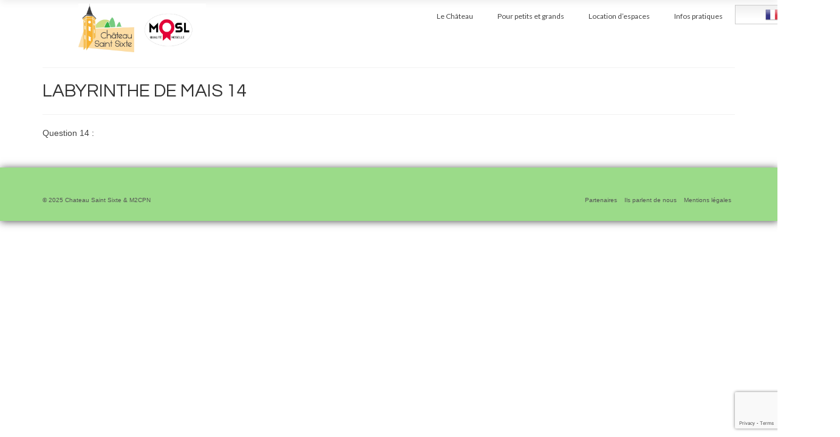

--- FILE ---
content_type: text/html; charset=UTF-8
request_url: https://chateausaintsixte.fr/y85ft3um6bvd6j/
body_size: 22079
content:
<!DOCTYPE html>
<html class="no-js" lang="fr-FR" itemscope="itemscope" itemtype="https://schema.org/WebPage">
<head>
  <meta charset="UTF-8">
  <meta name="viewport" content="width=device-width, initial-scale=1.0">
  <meta http-equiv="X-UA-Compatible" content="IE=edge">
  <meta name='robots' content='index, follow, max-image-preview:large, max-snippet:-1, max-video-preview:-1' />

	<!-- This site is optimized with the Yoast SEO plugin v25.6 - https://yoast.com/wordpress/plugins/seo/ -->
	<title>LABYRINTHE DE MAIS 14 - Chateau Saint Sixte</title>
	<link rel="canonical" href="https://chateausaintsixte.fr/y85ft3um6bvd6j/" />
	<meta property="og:locale" content="fr_FR" />
	<meta property="og:type" content="article" />
	<meta property="og:title" content="LABYRINTHE DE MAIS 14 - Chateau Saint Sixte" />
	<meta property="og:description" content="Question 14 :" />
	<meta property="og:url" content="https://chateausaintsixte.fr/y85ft3um6bvd6j/" />
	<meta property="og:site_name" content="Chateau Saint Sixte" />
	<meta property="article:publisher" content="https://www.facebook.com/pages/Ch%c3%a2teau-Saint-Sixte/161024590582208?fref=ts" />
	<meta name="twitter:card" content="summary_large_image" />
	<meta name="twitter:label1" content="Durée de lecture estimée" />
	<meta name="twitter:data1" content="1 minute" />
	<script type="application/ld+json" class="yoast-schema-graph">{"@context":"https://schema.org","@graph":[{"@type":"WebPage","@id":"https://chateausaintsixte.fr/y85ft3um6bvd6j/","url":"https://chateausaintsixte.fr/y85ft3um6bvd6j/","name":"LABYRINTHE DE MAIS 14 - Chateau Saint Sixte","isPartOf":{"@id":"https://chateausaintsixte.fr/#website"},"datePublished":"2023-06-05T07:11:04+00:00","breadcrumb":{"@id":"https://chateausaintsixte.fr/y85ft3um6bvd6j/#breadcrumb"},"inLanguage":"fr-FR","potentialAction":[{"@type":"ReadAction","target":["https://chateausaintsixte.fr/y85ft3um6bvd6j/"]}]},{"@type":"BreadcrumbList","@id":"https://chateausaintsixte.fr/y85ft3um6bvd6j/#breadcrumb","itemListElement":[{"@type":"ListItem","position":1,"name":"Accueil","item":"https://chateausaintsixte.fr/"},{"@type":"ListItem","position":2,"name":"LABYRINTHE DE MAIS 14"}]},{"@type":"WebSite","@id":"https://chateausaintsixte.fr/#website","url":"https://chateausaintsixte.fr/","name":"Chateau Saint Sixte","description":"","publisher":{"@id":"https://chateausaintsixte.fr/#organization"},"potentialAction":[{"@type":"SearchAction","target":{"@type":"EntryPoint","urlTemplate":"https://chateausaintsixte.fr/?s={search_term_string}"},"query-input":{"@type":"PropertyValueSpecification","valueRequired":true,"valueName":"search_term_string"}}],"inLanguage":"fr-FR"},{"@type":"Organization","@id":"https://chateausaintsixte.fr/#organization","name":"Association du château Saint Sixte","url":"https://chateausaintsixte.fr/","logo":{"@type":"ImageObject","inLanguage":"fr-FR","@id":"https://chateausaintsixte.fr/#/schema/logo/image/","url":"https://chateausaintsixte.fr/wp-content/uploads/2018/03/logo_final.png","contentUrl":"https://chateausaintsixte.fr/wp-content/uploads/2018/03/logo_final.png","width":3000,"height":2651,"caption":"Association du château Saint Sixte"},"image":{"@id":"https://chateausaintsixte.fr/#/schema/logo/image/"},"sameAs":["https://www.facebook.com/pages/Château-Saint-Sixte/161024590582208?fref=ts","https://fr.pinterest.com/sonya0170/chateau-st-sixte/","https://fr.wikipedia.org/wiki/Château_Saint-Sixte"]}]}</script>
	<!-- / Yoast SEO plugin. -->


<link rel='dns-prefetch' href='//maps.googleapis.com' />
<link rel='dns-prefetch' href='//www.googletagmanager.com' />
<link rel='dns-prefetch' href='//maxcdn.bootstrapcdn.com' />
<link rel='dns-prefetch' href='//fonts.googleapis.com' />
<link rel="alternate" type="application/rss+xml" title="Chateau Saint Sixte &raquo; Flux" href="https://chateausaintsixte.fr/feed/" />
<link rel="alternate" type="application/rss+xml" title="Chateau Saint Sixte &raquo; Flux des commentaires" href="https://chateausaintsixte.fr/comments/feed/" />
<script type="text/javascript">
/* <![CDATA[ */
window._wpemojiSettings = {"baseUrl":"https:\/\/s.w.org\/images\/core\/emoji\/15.0.3\/72x72\/","ext":".png","svgUrl":"https:\/\/s.w.org\/images\/core\/emoji\/15.0.3\/svg\/","svgExt":".svg","source":{"concatemoji":"https:\/\/chateausaintsixte.fr\/wp-includes\/js\/wp-emoji-release.min.js?ver=6.6.4"}};
/*! This file is auto-generated */
!function(i,n){var o,s,e;function c(e){try{var t={supportTests:e,timestamp:(new Date).valueOf()};sessionStorage.setItem(o,JSON.stringify(t))}catch(e){}}function p(e,t,n){e.clearRect(0,0,e.canvas.width,e.canvas.height),e.fillText(t,0,0);var t=new Uint32Array(e.getImageData(0,0,e.canvas.width,e.canvas.height).data),r=(e.clearRect(0,0,e.canvas.width,e.canvas.height),e.fillText(n,0,0),new Uint32Array(e.getImageData(0,0,e.canvas.width,e.canvas.height).data));return t.every(function(e,t){return e===r[t]})}function u(e,t,n){switch(t){case"flag":return n(e,"\ud83c\udff3\ufe0f\u200d\u26a7\ufe0f","\ud83c\udff3\ufe0f\u200b\u26a7\ufe0f")?!1:!n(e,"\ud83c\uddfa\ud83c\uddf3","\ud83c\uddfa\u200b\ud83c\uddf3")&&!n(e,"\ud83c\udff4\udb40\udc67\udb40\udc62\udb40\udc65\udb40\udc6e\udb40\udc67\udb40\udc7f","\ud83c\udff4\u200b\udb40\udc67\u200b\udb40\udc62\u200b\udb40\udc65\u200b\udb40\udc6e\u200b\udb40\udc67\u200b\udb40\udc7f");case"emoji":return!n(e,"\ud83d\udc26\u200d\u2b1b","\ud83d\udc26\u200b\u2b1b")}return!1}function f(e,t,n){var r="undefined"!=typeof WorkerGlobalScope&&self instanceof WorkerGlobalScope?new OffscreenCanvas(300,150):i.createElement("canvas"),a=r.getContext("2d",{willReadFrequently:!0}),o=(a.textBaseline="top",a.font="600 32px Arial",{});return e.forEach(function(e){o[e]=t(a,e,n)}),o}function t(e){var t=i.createElement("script");t.src=e,t.defer=!0,i.head.appendChild(t)}"undefined"!=typeof Promise&&(o="wpEmojiSettingsSupports",s=["flag","emoji"],n.supports={everything:!0,everythingExceptFlag:!0},e=new Promise(function(e){i.addEventListener("DOMContentLoaded",e,{once:!0})}),new Promise(function(t){var n=function(){try{var e=JSON.parse(sessionStorage.getItem(o));if("object"==typeof e&&"number"==typeof e.timestamp&&(new Date).valueOf()<e.timestamp+604800&&"object"==typeof e.supportTests)return e.supportTests}catch(e){}return null}();if(!n){if("undefined"!=typeof Worker&&"undefined"!=typeof OffscreenCanvas&&"undefined"!=typeof URL&&URL.createObjectURL&&"undefined"!=typeof Blob)try{var e="postMessage("+f.toString()+"("+[JSON.stringify(s),u.toString(),p.toString()].join(",")+"));",r=new Blob([e],{type:"text/javascript"}),a=new Worker(URL.createObjectURL(r),{name:"wpTestEmojiSupports"});return void(a.onmessage=function(e){c(n=e.data),a.terminate(),t(n)})}catch(e){}c(n=f(s,u,p))}t(n)}).then(function(e){for(var t in e)n.supports[t]=e[t],n.supports.everything=n.supports.everything&&n.supports[t],"flag"!==t&&(n.supports.everythingExceptFlag=n.supports.everythingExceptFlag&&n.supports[t]);n.supports.everythingExceptFlag=n.supports.everythingExceptFlag&&!n.supports.flag,n.DOMReady=!1,n.readyCallback=function(){n.DOMReady=!0}}).then(function(){return e}).then(function(){var e;n.supports.everything||(n.readyCallback(),(e=n.source||{}).concatemoji?t(e.concatemoji):e.wpemoji&&e.twemoji&&(t(e.twemoji),t(e.wpemoji)))}))}((window,document),window._wpemojiSettings);
/* ]]> */
</script>
<style id='wp-emoji-styles-inline-css' type='text/css'>

	img.wp-smiley, img.emoji {
		display: inline !important;
		border: none !important;
		box-shadow: none !important;
		height: 1em !important;
		width: 1em !important;
		margin: 0 0.07em !important;
		vertical-align: -0.1em !important;
		background: none !important;
		padding: 0 !important;
	}
</style>
<link rel='stylesheet' id='wp-block-library-css' href='https://chateausaintsixte.fr/wp-includes/css/dist/block-library/style.min.css?ver=6.6.4' type='text/css' media='all' />
<link rel='stylesheet' id='wp-components-css' href='https://chateausaintsixte.fr/wp-includes/css/dist/components/style.min.css?ver=6.6.4' type='text/css' media='all' />
<link rel='stylesheet' id='wp-preferences-css' href='https://chateausaintsixte.fr/wp-includes/css/dist/preferences/style.min.css?ver=6.6.4' type='text/css' media='all' />
<link rel='stylesheet' id='wp-block-editor-css' href='https://chateausaintsixte.fr/wp-includes/css/dist/block-editor/style.min.css?ver=6.6.4' type='text/css' media='all' />
<link rel='stylesheet' id='popup-maker-block-library-style-css' href='https://chateausaintsixte.fr/wp-content/plugins/popup-maker/dist/packages/block-library-style.css?ver=dbea705cfafe089d65f1' type='text/css' media='all' />
<style id='classic-theme-styles-inline-css' type='text/css'>
/*! This file is auto-generated */
.wp-block-button__link{color:#fff;background-color:#32373c;border-radius:9999px;box-shadow:none;text-decoration:none;padding:calc(.667em + 2px) calc(1.333em + 2px);font-size:1.125em}.wp-block-file__button{background:#32373c;color:#fff;text-decoration:none}
</style>
<style id='global-styles-inline-css' type='text/css'>
:root{--wp--preset--aspect-ratio--square: 1;--wp--preset--aspect-ratio--4-3: 4/3;--wp--preset--aspect-ratio--3-4: 3/4;--wp--preset--aspect-ratio--3-2: 3/2;--wp--preset--aspect-ratio--2-3: 2/3;--wp--preset--aspect-ratio--16-9: 16/9;--wp--preset--aspect-ratio--9-16: 9/16;--wp--preset--color--black: #000;--wp--preset--color--cyan-bluish-gray: #abb8c3;--wp--preset--color--white: #fff;--wp--preset--color--pale-pink: #f78da7;--wp--preset--color--vivid-red: #cf2e2e;--wp--preset--color--luminous-vivid-orange: #ff6900;--wp--preset--color--luminous-vivid-amber: #fcb900;--wp--preset--color--light-green-cyan: #7bdcb5;--wp--preset--color--vivid-green-cyan: #00d084;--wp--preset--color--pale-cyan-blue: #8ed1fc;--wp--preset--color--vivid-cyan-blue: #0693e3;--wp--preset--color--vivid-purple: #9b51e0;--wp--preset--color--virtue-primary: #9bdb89;--wp--preset--color--virtue-primary-light: #6c8dab;--wp--preset--color--very-light-gray: #eee;--wp--preset--color--very-dark-gray: #444;--wp--preset--gradient--vivid-cyan-blue-to-vivid-purple: linear-gradient(135deg,rgba(6,147,227,1) 0%,rgb(155,81,224) 100%);--wp--preset--gradient--light-green-cyan-to-vivid-green-cyan: linear-gradient(135deg,rgb(122,220,180) 0%,rgb(0,208,130) 100%);--wp--preset--gradient--luminous-vivid-amber-to-luminous-vivid-orange: linear-gradient(135deg,rgba(252,185,0,1) 0%,rgba(255,105,0,1) 100%);--wp--preset--gradient--luminous-vivid-orange-to-vivid-red: linear-gradient(135deg,rgba(255,105,0,1) 0%,rgb(207,46,46) 100%);--wp--preset--gradient--very-light-gray-to-cyan-bluish-gray: linear-gradient(135deg,rgb(238,238,238) 0%,rgb(169,184,195) 100%);--wp--preset--gradient--cool-to-warm-spectrum: linear-gradient(135deg,rgb(74,234,220) 0%,rgb(151,120,209) 20%,rgb(207,42,186) 40%,rgb(238,44,130) 60%,rgb(251,105,98) 80%,rgb(254,248,76) 100%);--wp--preset--gradient--blush-light-purple: linear-gradient(135deg,rgb(255,206,236) 0%,rgb(152,150,240) 100%);--wp--preset--gradient--blush-bordeaux: linear-gradient(135deg,rgb(254,205,165) 0%,rgb(254,45,45) 50%,rgb(107,0,62) 100%);--wp--preset--gradient--luminous-dusk: linear-gradient(135deg,rgb(255,203,112) 0%,rgb(199,81,192) 50%,rgb(65,88,208) 100%);--wp--preset--gradient--pale-ocean: linear-gradient(135deg,rgb(255,245,203) 0%,rgb(182,227,212) 50%,rgb(51,167,181) 100%);--wp--preset--gradient--electric-grass: linear-gradient(135deg,rgb(202,248,128) 0%,rgb(113,206,126) 100%);--wp--preset--gradient--midnight: linear-gradient(135deg,rgb(2,3,129) 0%,rgb(40,116,252) 100%);--wp--preset--font-size--small: 13px;--wp--preset--font-size--medium: 20px;--wp--preset--font-size--large: 36px;--wp--preset--font-size--x-large: 42px;--wp--preset--spacing--20: 0.44rem;--wp--preset--spacing--30: 0.67rem;--wp--preset--spacing--40: 1rem;--wp--preset--spacing--50: 1.5rem;--wp--preset--spacing--60: 2.25rem;--wp--preset--spacing--70: 3.38rem;--wp--preset--spacing--80: 5.06rem;--wp--preset--shadow--natural: 6px 6px 9px rgba(0, 0, 0, 0.2);--wp--preset--shadow--deep: 12px 12px 50px rgba(0, 0, 0, 0.4);--wp--preset--shadow--sharp: 6px 6px 0px rgba(0, 0, 0, 0.2);--wp--preset--shadow--outlined: 6px 6px 0px -3px rgba(255, 255, 255, 1), 6px 6px rgba(0, 0, 0, 1);--wp--preset--shadow--crisp: 6px 6px 0px rgba(0, 0, 0, 1);}:where(.is-layout-flex){gap: 0.5em;}:where(.is-layout-grid){gap: 0.5em;}body .is-layout-flex{display: flex;}.is-layout-flex{flex-wrap: wrap;align-items: center;}.is-layout-flex > :is(*, div){margin: 0;}body .is-layout-grid{display: grid;}.is-layout-grid > :is(*, div){margin: 0;}:where(.wp-block-columns.is-layout-flex){gap: 2em;}:where(.wp-block-columns.is-layout-grid){gap: 2em;}:where(.wp-block-post-template.is-layout-flex){gap: 1.25em;}:where(.wp-block-post-template.is-layout-grid){gap: 1.25em;}.has-black-color{color: var(--wp--preset--color--black) !important;}.has-cyan-bluish-gray-color{color: var(--wp--preset--color--cyan-bluish-gray) !important;}.has-white-color{color: var(--wp--preset--color--white) !important;}.has-pale-pink-color{color: var(--wp--preset--color--pale-pink) !important;}.has-vivid-red-color{color: var(--wp--preset--color--vivid-red) !important;}.has-luminous-vivid-orange-color{color: var(--wp--preset--color--luminous-vivid-orange) !important;}.has-luminous-vivid-amber-color{color: var(--wp--preset--color--luminous-vivid-amber) !important;}.has-light-green-cyan-color{color: var(--wp--preset--color--light-green-cyan) !important;}.has-vivid-green-cyan-color{color: var(--wp--preset--color--vivid-green-cyan) !important;}.has-pale-cyan-blue-color{color: var(--wp--preset--color--pale-cyan-blue) !important;}.has-vivid-cyan-blue-color{color: var(--wp--preset--color--vivid-cyan-blue) !important;}.has-vivid-purple-color{color: var(--wp--preset--color--vivid-purple) !important;}.has-black-background-color{background-color: var(--wp--preset--color--black) !important;}.has-cyan-bluish-gray-background-color{background-color: var(--wp--preset--color--cyan-bluish-gray) !important;}.has-white-background-color{background-color: var(--wp--preset--color--white) !important;}.has-pale-pink-background-color{background-color: var(--wp--preset--color--pale-pink) !important;}.has-vivid-red-background-color{background-color: var(--wp--preset--color--vivid-red) !important;}.has-luminous-vivid-orange-background-color{background-color: var(--wp--preset--color--luminous-vivid-orange) !important;}.has-luminous-vivid-amber-background-color{background-color: var(--wp--preset--color--luminous-vivid-amber) !important;}.has-light-green-cyan-background-color{background-color: var(--wp--preset--color--light-green-cyan) !important;}.has-vivid-green-cyan-background-color{background-color: var(--wp--preset--color--vivid-green-cyan) !important;}.has-pale-cyan-blue-background-color{background-color: var(--wp--preset--color--pale-cyan-blue) !important;}.has-vivid-cyan-blue-background-color{background-color: var(--wp--preset--color--vivid-cyan-blue) !important;}.has-vivid-purple-background-color{background-color: var(--wp--preset--color--vivid-purple) !important;}.has-black-border-color{border-color: var(--wp--preset--color--black) !important;}.has-cyan-bluish-gray-border-color{border-color: var(--wp--preset--color--cyan-bluish-gray) !important;}.has-white-border-color{border-color: var(--wp--preset--color--white) !important;}.has-pale-pink-border-color{border-color: var(--wp--preset--color--pale-pink) !important;}.has-vivid-red-border-color{border-color: var(--wp--preset--color--vivid-red) !important;}.has-luminous-vivid-orange-border-color{border-color: var(--wp--preset--color--luminous-vivid-orange) !important;}.has-luminous-vivid-amber-border-color{border-color: var(--wp--preset--color--luminous-vivid-amber) !important;}.has-light-green-cyan-border-color{border-color: var(--wp--preset--color--light-green-cyan) !important;}.has-vivid-green-cyan-border-color{border-color: var(--wp--preset--color--vivid-green-cyan) !important;}.has-pale-cyan-blue-border-color{border-color: var(--wp--preset--color--pale-cyan-blue) !important;}.has-vivid-cyan-blue-border-color{border-color: var(--wp--preset--color--vivid-cyan-blue) !important;}.has-vivid-purple-border-color{border-color: var(--wp--preset--color--vivid-purple) !important;}.has-vivid-cyan-blue-to-vivid-purple-gradient-background{background: var(--wp--preset--gradient--vivid-cyan-blue-to-vivid-purple) !important;}.has-light-green-cyan-to-vivid-green-cyan-gradient-background{background: var(--wp--preset--gradient--light-green-cyan-to-vivid-green-cyan) !important;}.has-luminous-vivid-amber-to-luminous-vivid-orange-gradient-background{background: var(--wp--preset--gradient--luminous-vivid-amber-to-luminous-vivid-orange) !important;}.has-luminous-vivid-orange-to-vivid-red-gradient-background{background: var(--wp--preset--gradient--luminous-vivid-orange-to-vivid-red) !important;}.has-very-light-gray-to-cyan-bluish-gray-gradient-background{background: var(--wp--preset--gradient--very-light-gray-to-cyan-bluish-gray) !important;}.has-cool-to-warm-spectrum-gradient-background{background: var(--wp--preset--gradient--cool-to-warm-spectrum) !important;}.has-blush-light-purple-gradient-background{background: var(--wp--preset--gradient--blush-light-purple) !important;}.has-blush-bordeaux-gradient-background{background: var(--wp--preset--gradient--blush-bordeaux) !important;}.has-luminous-dusk-gradient-background{background: var(--wp--preset--gradient--luminous-dusk) !important;}.has-pale-ocean-gradient-background{background: var(--wp--preset--gradient--pale-ocean) !important;}.has-electric-grass-gradient-background{background: var(--wp--preset--gradient--electric-grass) !important;}.has-midnight-gradient-background{background: var(--wp--preset--gradient--midnight) !important;}.has-small-font-size{font-size: var(--wp--preset--font-size--small) !important;}.has-medium-font-size{font-size: var(--wp--preset--font-size--medium) !important;}.has-large-font-size{font-size: var(--wp--preset--font-size--large) !important;}.has-x-large-font-size{font-size: var(--wp--preset--font-size--x-large) !important;}
:where(.wp-block-post-template.is-layout-flex){gap: 1.25em;}:where(.wp-block-post-template.is-layout-grid){gap: 1.25em;}
:where(.wp-block-columns.is-layout-flex){gap: 2em;}:where(.wp-block-columns.is-layout-grid){gap: 2em;}
:root :where(.wp-block-pullquote){font-size: 1.5em;line-height: 1.6;}
</style>
<link rel='stylesheet' id='anchor-block-public-styles-css' href='https://chateausaintsixte.fr/wp-content/plugins/anchor-block/public/anchor-block.css?ver=6.6.4' type='text/css' media='all' />
<link rel='stylesheet' id='contact-form-7-css' href='https://chateausaintsixte.fr/wp-content/plugins/contact-form-7/includes/css/styles.css?ver=6.0.6' type='text/css' media='all' />
<link rel='stylesheet' id='walcf7-datepicker-css-css' href='https://chateausaintsixte.fr/wp-content/plugins/date-time-picker-for-contact-form-7/assets/css/jquery.datetimepicker.min.css?ver=1.0.0' type='text/css' media='all' />
<style id='responsive-menu-inline-css' type='text/css'>
/** This file is major component of this plugin so please don't try to edit here. */
#rmp_menu_trigger-7690 {
  width: 45px;
  height: 45px;
  position: fixed;
  top: 0;
  border-radius: 5px;
  display: none;
  text-decoration: none;
  left: 0;
  background: #9bdb89;
  transition: transform 0.5s, background-color 0.5s;
}
#rmp_menu_trigger-7690:hover, #rmp_menu_trigger-7690:focus {
  background: #7abf7f;
  text-decoration: unset;
}
#rmp_menu_trigger-7690.is-active {
  background: #9bdb89;
}
#rmp_menu_trigger-7690 .rmp-trigger-box {
  width: 25px;
  color: #fff;
}
#rmp_menu_trigger-7690 .rmp-trigger-icon-active, #rmp_menu_trigger-7690 .rmp-trigger-text-open {
  display: none;
}
#rmp_menu_trigger-7690.is-active .rmp-trigger-icon-active, #rmp_menu_trigger-7690.is-active .rmp-trigger-text-open {
  display: inline;
}
#rmp_menu_trigger-7690.is-active .rmp-trigger-icon-inactive, #rmp_menu_trigger-7690.is-active .rmp-trigger-text {
  display: none;
}
#rmp_menu_trigger-7690 .rmp-trigger-label {
  color: #fff;
  pointer-events: none;
  line-height: 13px;
  font-family: inherit;
  font-size: 14px;
  display: inline;
  text-transform: inherit;
}
#rmp_menu_trigger-7690 .rmp-trigger-label.rmp-trigger-label-top {
  display: block;
  margin-bottom: 12px;
}
#rmp_menu_trigger-7690 .rmp-trigger-label.rmp-trigger-label-bottom {
  display: block;
  margin-top: 12px;
}
#rmp_menu_trigger-7690 .responsive-menu-pro-inner {
  display: block;
}
#rmp_menu_trigger-7690 .rmp-trigger-icon-inactive .rmp-font-icon {
  color: #fff;
}
#rmp_menu_trigger-7690 .responsive-menu-pro-inner, #rmp_menu_trigger-7690 .responsive-menu-pro-inner::before, #rmp_menu_trigger-7690 .responsive-menu-pro-inner::after {
  width: 25px;
  height: 3px;
  background-color: #fff;
  border-radius: 4px;
  position: absolute;
}
#rmp_menu_trigger-7690 .rmp-trigger-icon-active .rmp-font-icon {
  color: #fff;
}
#rmp_menu_trigger-7690.is-active .responsive-menu-pro-inner, #rmp_menu_trigger-7690.is-active .responsive-menu-pro-inner::before, #rmp_menu_trigger-7690.is-active .responsive-menu-pro-inner::after {
  background-color: #fff;
}
#rmp_menu_trigger-7690:hover .rmp-trigger-icon-inactive .rmp-font-icon {
  color: #fff;
}
#rmp_menu_trigger-7690:not(.is-active):hover .responsive-menu-pro-inner, #rmp_menu_trigger-7690:not(.is-active):hover .responsive-menu-pro-inner::before, #rmp_menu_trigger-7690:not(.is-active):hover .responsive-menu-pro-inner::after {
  background-color: #fff;
}
#rmp_menu_trigger-7690 .responsive-menu-pro-inner::before {
  top: 10px;
}
#rmp_menu_trigger-7690 .responsive-menu-pro-inner::after {
  bottom: 10px;
}
#rmp_menu_trigger-7690.is-active .responsive-menu-pro-inner::after {
  bottom: 0;
}
/* Hamburger menu styling */
@media screen and (max-width: 991px) {
  /** Menu Title Style */
  /** Menu Additional Content Style */
  #rmp_menu_trigger-7690 {
    display: block;
  }
  #rmp-container-7690 {
    position: fixed;
    top: 0;
    margin: 0;
    transition: transform 0.5s;
    overflow: auto;
    display: block;
    width: 75%;
    background-color: #ffffff;
    background-image: url("");
    height: 100%;
    left: 0;
    padding-top: 0px;
    padding-left: 0px;
    padding-bottom: 0px;
    padding-right: 0px;
  }
  #rmp-menu-wrap-7690 {
    padding-top: 0px;
    padding-left: 0px;
    padding-bottom: 0px;
    padding-right: 0px;
    background-color: #ffffff;
  }
  #rmp-menu-wrap-7690 .rmp-menu, #rmp-menu-wrap-7690 .rmp-submenu {
    width: 100%;
    box-sizing: border-box;
    margin: 0;
    padding: 0;
  }
  #rmp-menu-wrap-7690 .rmp-submenu-depth-1 .rmp-menu-item-link {
    padding-left: 10%;
  }
  #rmp-menu-wrap-7690 .rmp-submenu-depth-2 .rmp-menu-item-link {
    padding-left: 15%;
  }
  #rmp-menu-wrap-7690 .rmp-submenu-depth-3 .rmp-menu-item-link {
    padding-left: 20%;
  }
  #rmp-menu-wrap-7690 .rmp-submenu-depth-4 .rmp-menu-item-link {
    padding-left: 25%;
  }
  #rmp-menu-wrap-7690 .rmp-submenu.rmp-submenu-open {
    display: block;
  }
  #rmp-menu-wrap-7690 .rmp-menu-item {
    width: 100%;
    list-style: none;
    margin: 0;
  }
  #rmp-menu-wrap-7690 .rmp-menu-item-link {
    height: 40px;
    line-height: 40px;
    font-size: 15px;
    border-bottom: 1px solid #ffffff;
    font-family: inherit;
    color: #fff;
    text-align: left;
    background-color: #9bdb89;
    font-weight: normal;
    letter-spacing: 0px;
    display: block;
    box-sizing: border-box;
    width: 100%;
    text-decoration: none;
    position: relative;
    overflow: hidden;
    transition: background-color 0.5s, border-color 0.5s, 0.5s;
    padding: 0 5%;
    padding-right: 50px;
  }
  #rmp-menu-wrap-7690 .rmp-menu-item-link:after, #rmp-menu-wrap-7690 .rmp-menu-item-link:before {
    display: none;
  }
  #rmp-menu-wrap-7690 .rmp-menu-item-link:hover, #rmp-menu-wrap-7690 .rmp-menu-item-link:focus {
    color: #fff;
    border-color: #ffffff;
    background-color: #7abf7f;
  }
  #rmp-menu-wrap-7690 .rmp-menu-item-link:focus {
    outline: none;
    border-color: unset;
    box-shadow: unset;
  }
  #rmp-menu-wrap-7690 .rmp-menu-item-link .rmp-font-icon {
    height: 40px;
    line-height: 40px;
    margin-right: 10px;
    font-size: 15px;
  }
  #rmp-menu-wrap-7690 .rmp-menu-current-item .rmp-menu-item-link {
    color: #fff;
    border-color: #ffffff;
    background-color: #7abf7f;
  }
  #rmp-menu-wrap-7690 .rmp-menu-current-item .rmp-menu-item-link:hover, #rmp-menu-wrap-7690 .rmp-menu-current-item .rmp-menu-item-link:focus {
    color: #fff;
    border-color: #ffffff;
    background-color: #6aa570;
  }
  #rmp-menu-wrap-7690 .rmp-menu-subarrow {
    position: absolute;
    top: 0;
    bottom: 0;
    text-align: center;
    overflow: hidden;
    background-size: cover;
    overflow: hidden;
    right: 0;
    border-left-style: solid;
    border-left-color: #ffffff;
    border-left-width: 1px;
    height: 40px;
    width: 40px;
    color: #fff;
    background-color: #9bdb89;
  }
  #rmp-menu-wrap-7690 .rmp-menu-subarrow svg {
    fill: #fff;
  }
  #rmp-menu-wrap-7690 .rmp-menu-subarrow:hover {
    color: #fff;
    border-color: #ffffff;
    background-color: #7abf7f;
  }
  #rmp-menu-wrap-7690 .rmp-menu-subarrow:hover svg {
    fill: #fff;
  }
  #rmp-menu-wrap-7690 .rmp-menu-subarrow .rmp-font-icon {
    margin-right: unset;
  }
  #rmp-menu-wrap-7690 .rmp-menu-subarrow * {
    vertical-align: middle;
    line-height: 40px;
  }
  #rmp-menu-wrap-7690 .rmp-menu-subarrow-active {
    display: block;
    background-size: cover;
    color: #fff;
    border-color: #ffffff;
    background-color: #7abf7f;
  }
  #rmp-menu-wrap-7690 .rmp-menu-subarrow-active svg {
    fill: #fff;
  }
  #rmp-menu-wrap-7690 .rmp-menu-subarrow-active:hover {
    color: #fff;
    border-color: #ffffff;
    background-color: #6aa570;
  }
  #rmp-menu-wrap-7690 .rmp-menu-subarrow-active:hover svg {
    fill: #fff;
  }
  #rmp-menu-wrap-7690 .rmp-submenu {
    display: none;
  }
  #rmp-menu-wrap-7690 .rmp-submenu .rmp-menu-item-link {
    height: 40px;
    line-height: 40px;
    letter-spacing: 0px;
    font-size: 15px;
    border-bottom: 1px solid #ffffff;
    font-family: inherit;
    font-weight: normal;
    color: #fff;
    text-align: left;
    background-color: #9bdb89;
  }
  #rmp-menu-wrap-7690 .rmp-submenu .rmp-menu-item-link:hover, #rmp-menu-wrap-7690 .rmp-submenu .rmp-menu-item-link:focus {
    color: #fff;
    border-color: #ffffff;
    background-color: #7abf7f;
  }
  #rmp-menu-wrap-7690 .rmp-submenu .rmp-menu-current-item .rmp-menu-item-link {
    color: #fff;
    border-color: #ffffff;
    background-color: #7abf7f;
  }
  #rmp-menu-wrap-7690 .rmp-submenu .rmp-menu-current-item .rmp-menu-item-link:hover, #rmp-menu-wrap-7690 .rmp-submenu .rmp-menu-current-item .rmp-menu-item-link:focus {
    color: #fff;
    border-color: #ffffff;
    background-color: #6aa570;
  }
  #rmp-menu-wrap-7690 .rmp-submenu .rmp-menu-subarrow {
    right: 0;
    border-right: unset;
    border-left-style: solid;
    border-left-color: #ffffff;
    border-left-width: 1px;
    height: 40px;
    line-height: 40px;
    width: 40px;
    color: #fff;
    background-color: #9bdb89;
  }
  #rmp-menu-wrap-7690 .rmp-submenu .rmp-menu-subarrow:hover {
    color: #fff;
    border-color: #ffffff;
    background-color: #7abf7f;
  }
  #rmp-menu-wrap-7690 .rmp-submenu .rmp-menu-subarrow-active {
    color: #fff;
    border-color: #ffffff;
    background-color: #7abf7f;
  }
  #rmp-menu-wrap-7690 .rmp-submenu .rmp-menu-subarrow-active:hover {
    color: #fff;
    border-color: #ffffff;
    background-color: #6aa570;
  }
  #rmp-menu-wrap-7690 .rmp-menu-item-description {
    margin: 0;
    padding: 5px 5%;
    opacity: 0.8;
    color: #fff;
  }
  #rmp-search-box-7690 {
    display: block;
    padding-top: 0px;
    padding-left: 5%;
    padding-bottom: 0px;
    padding-right: 5%;
  }
  #rmp-search-box-7690 .rmp-search-form {
    margin: 0;
  }
  #rmp-search-box-7690 .rmp-search-box {
    background: #fff;
    border: 1px solid #dadada;
    color: #333;
    width: 100%;
    padding: 0 5%;
    border-radius: 30px;
    height: 45px;
    -webkit-appearance: none;
  }
  #rmp-search-box-7690 .rmp-search-box::placeholder {
    color: #C7C7CD;
  }
  #rmp-search-box-7690 .rmp-search-box:focus {
    background-color: #fff;
    outline: 2px solid #dadada;
    color: #333;
  }
  #rmp-menu-title-7690 {
    background-color: #212121;
    color: #fff;
    text-align: left;
    font-size: 13px;
    padding-top: 10%;
    padding-left: 5%;
    padding-bottom: 0%;
    padding-right: 5%;
    font-weight: 400;
    transition: background-color 0.5s, border-color 0.5s, color 0.5s;
  }
  #rmp-menu-title-7690:hover {
    background-color: #212121;
    color: #fff;
  }
  #rmp-menu-title-7690 > .rmp-menu-title-link {
    color: #fff;
    width: 100%;
    background-color: unset;
    text-decoration: none;
  }
  #rmp-menu-title-7690 > .rmp-menu-title-link:hover {
    color: #fff;
  }
  #rmp-menu-title-7690 .rmp-font-icon {
    font-size: 13px;
  }
  #rmp-menu-additional-content-7690 {
    padding-top: 0px;
    padding-left: 5%;
    padding-bottom: 0px;
    padding-right: 5%;
    color: #fff;
    text-align: center;
    font-size: 16px;
  }
}
/**
This file contents common styling of menus.
*/
.rmp-container {
  display: none;
  visibility: visible;
  padding: 0px 0px 0px 0px;
  z-index: 99998;
  transition: all 0.3s;
  /** Scrolling bar in menu setting box **/
}
.rmp-container.rmp-fade-top, .rmp-container.rmp-fade-left, .rmp-container.rmp-fade-right, .rmp-container.rmp-fade-bottom {
  display: none;
}
.rmp-container.rmp-slide-left, .rmp-container.rmp-push-left {
  transform: translateX(-100%);
  -ms-transform: translateX(-100%);
  -webkit-transform: translateX(-100%);
  -moz-transform: translateX(-100%);
}
.rmp-container.rmp-slide-left.rmp-menu-open, .rmp-container.rmp-push-left.rmp-menu-open {
  transform: translateX(0);
  -ms-transform: translateX(0);
  -webkit-transform: translateX(0);
  -moz-transform: translateX(0);
}
.rmp-container.rmp-slide-right, .rmp-container.rmp-push-right {
  transform: translateX(100%);
  -ms-transform: translateX(100%);
  -webkit-transform: translateX(100%);
  -moz-transform: translateX(100%);
}
.rmp-container.rmp-slide-right.rmp-menu-open, .rmp-container.rmp-push-right.rmp-menu-open {
  transform: translateX(0);
  -ms-transform: translateX(0);
  -webkit-transform: translateX(0);
  -moz-transform: translateX(0);
}
.rmp-container.rmp-slide-top, .rmp-container.rmp-push-top {
  transform: translateY(-100%);
  -ms-transform: translateY(-100%);
  -webkit-transform: translateY(-100%);
  -moz-transform: translateY(-100%);
}
.rmp-container.rmp-slide-top.rmp-menu-open, .rmp-container.rmp-push-top.rmp-menu-open {
  transform: translateY(0);
  -ms-transform: translateY(0);
  -webkit-transform: translateY(0);
  -moz-transform: translateY(0);
}
.rmp-container.rmp-slide-bottom, .rmp-container.rmp-push-bottom {
  transform: translateY(100%);
  -ms-transform: translateY(100%);
  -webkit-transform: translateY(100%);
  -moz-transform: translateY(100%);
}
.rmp-container.rmp-slide-bottom.rmp-menu-open, .rmp-container.rmp-push-bottom.rmp-menu-open {
  transform: translateX(0);
  -ms-transform: translateX(0);
  -webkit-transform: translateX(0);
  -moz-transform: translateX(0);
}
.rmp-container::-webkit-scrollbar {
  width: 0px;
}
.rmp-container ::-webkit-scrollbar-track {
  box-shadow: inset 0 0 5px transparent;
}
.rmp-container ::-webkit-scrollbar-thumb {
  background: transparent;
}
.rmp-container ::-webkit-scrollbar-thumb:hover {
  background: transparent;
}
.rmp-container .rmp-menu-wrap .rmp-menu {
  transition: none;
  border-radius: 0;
  box-shadow: none;
  background: none;
  border: 0;
  bottom: auto;
  box-sizing: border-box;
  clip: auto;
  color: #666;
  display: block;
  float: none;
  font-family: inherit;
  font-size: 14px;
  height: auto;
  left: auto;
  line-height: 1.7;
  list-style-type: none;
  margin: 0;
  min-height: auto;
  max-height: none;
  opacity: 1;
  outline: none;
  overflow: visible;
  padding: 0;
  position: relative;
  pointer-events: auto;
  right: auto;
  text-align: left;
  text-decoration: none;
  text-indent: 0;
  text-transform: none;
  transform: none;
  top: auto;
  visibility: inherit;
  width: auto;
  word-wrap: break-word;
  white-space: normal;
}
.rmp-container .rmp-menu-additional-content {
  display: block;
  word-break: break-word;
}
.rmp-container .rmp-menu-title {
  display: flex;
  flex-direction: column;
}
.rmp-container .rmp-menu-title .rmp-menu-title-image {
  max-width: 100%;
  margin-bottom: 15px;
  display: block;
  margin: auto;
  margin-bottom: 15px;
}
button.rmp_menu_trigger {
  z-index: 999999;
  overflow: hidden;
  outline: none;
  border: 0;
  display: none;
  margin: 0;
  transition: transform 0.5s, background-color 0.5s;
  padding: 0;
}
button.rmp_menu_trigger .responsive-menu-pro-inner::before, button.rmp_menu_trigger .responsive-menu-pro-inner::after {
  content: "";
  display: block;
}
button.rmp_menu_trigger .responsive-menu-pro-inner::before {
  top: 10px;
}
button.rmp_menu_trigger .responsive-menu-pro-inner::after {
  bottom: 10px;
}
button.rmp_menu_trigger .rmp-trigger-box {
  width: 40px;
  display: inline-block;
  position: relative;
  pointer-events: none;
  vertical-align: super;
}
/*  Menu Trigger Boring Animation */
.rmp-menu-trigger-boring .responsive-menu-pro-inner {
  transition-property: none;
}
.rmp-menu-trigger-boring .responsive-menu-pro-inner::after, .rmp-menu-trigger-boring .responsive-menu-pro-inner::before {
  transition-property: none;
}
.rmp-menu-trigger-boring.is-active .responsive-menu-pro-inner {
  transform: rotate(45deg);
}
.rmp-menu-trigger-boring.is-active .responsive-menu-pro-inner:before {
  top: 0;
  opacity: 0;
}
.rmp-menu-trigger-boring.is-active .responsive-menu-pro-inner:after {
  bottom: 0;
  transform: rotate(-90deg);
}

</style>
<link rel='stylesheet' id='dashicons-css' href='https://chateausaintsixte.fr/wp-includes/css/dashicons.min.css?ver=6.6.4' type='text/css' media='all' />
<link rel='stylesheet' id='cff-css' href='https://chateausaintsixte.fr/wp-content/plugins/custom-facebook-feed/assets/css/cff-style.min.css?ver=4.3.4' type='text/css' media='all' />
<link rel='stylesheet' id='sb-font-awesome-css' href='https://maxcdn.bootstrapcdn.com/font-awesome/4.7.0/css/font-awesome.min.css?ver=6.6.4' type='text/css' media='all' />
<link rel='stylesheet' id='google-maps-builder-plugin-styles-css' href='https://chateausaintsixte.fr/wp-content/plugins/google-maps-builder/vendor/wordimpress/maps-builder-core/assets/css/google-maps-builder.min.css?ver=2.1.2' type='text/css' media='all' />
<link rel='stylesheet' id='google-maps-builder-map-icons-css' href='https://chateausaintsixte.fr/wp-content/plugins/google-maps-builder/vendor/wordimpress/maps-builder-core/includes/libraries/map-icons/css/map-icons.css?ver=2.1.2' type='text/css' media='all' />
<link rel='stylesheet' id='wp-fullcalendar-css' href='https://chateausaintsixte.fr/wp-content/plugins/wp-fullcalendar/includes/css/main.css?ver=1.6' type='text/css' media='all' />
<link rel='stylesheet' id='jquery-ui-css' href='https://chateausaintsixte.fr/wp-content/plugins/wp-fullcalendar/includes/css/jquery-ui/south-street/jquery-ui.min.css?ver=1.6' type='text/css' media='all' />
<link rel='stylesheet' id='jquery-ui-theme-css' href='https://chateausaintsixte.fr/wp-content/plugins/wp-fullcalendar/includes/css/jquery-ui/south-street/theme.css?ver=1.6' type='text/css' media='all' />
<link rel='stylesheet' id='newsletter-css' href='https://chateausaintsixte.fr/wp-content/plugins/newsletter/style.css?ver=9.0.7' type='text/css' media='all' />
<style id='kadence-blocks-global-variables-inline-css' type='text/css'>
:root {--global-kb-font-size-sm:clamp(0.8rem, 0.73rem + 0.217vw, 0.9rem);--global-kb-font-size-md:clamp(1.1rem, 0.995rem + 0.326vw, 1.25rem);--global-kb-font-size-lg:clamp(1.75rem, 1.576rem + 0.543vw, 2rem);--global-kb-font-size-xl:clamp(2.25rem, 1.728rem + 1.63vw, 3rem);--global-kb-font-size-xxl:clamp(2.5rem, 1.456rem + 3.26vw, 4rem);--global-kb-font-size-xxxl:clamp(2.75rem, 0.489rem + 7.065vw, 6rem);}:root {--global-palette1: #3182CE;--global-palette2: #2B6CB0;--global-palette3: #1A202C;--global-palette4: #2D3748;--global-palette5: #4A5568;--global-palette6: #718096;--global-palette7: #EDF2F7;--global-palette8: #F7FAFC;--global-palette9: #ffffff;}
</style>
<link rel='stylesheet' id='virtue_theme-css' href='https://chateausaintsixte.fr/wp-content/themes/virtue/assets/css/virtue.css?ver=3.4.5' type='text/css' media='all' />
<link rel='stylesheet' id='virtue_skin-css' href='https://chateausaintsixte.fr/wp-content/themes/virtue/assets/css/skins/default.css?ver=3.4.5' type='text/css' media='all' />
<link rel='stylesheet' id='redux-google-fonts-virtue-css' href='https://fonts.googleapis.com/css?family=Lato%3A400%2C700%7CQuestrial%3A400&#038;subset=latin&#038;ver=6.6.4' type='text/css' media='all' />
<script type="text/javascript" src="https://chateausaintsixte.fr/wp-includes/js/jquery/jquery.min.js?ver=3.7.1" id="jquery-core-js"></script>
<script type="text/javascript" src="https://chateausaintsixte.fr/wp-includes/js/jquery/jquery-migrate.min.js?ver=3.4.1" id="jquery-migrate-js"></script>
<script type="text/javascript" id="rmp_menu_scripts-js-extra">
/* <![CDATA[ */
var rmp_menu = {"ajaxURL":"https:\/\/chateausaintsixte.fr\/wp-admin\/admin-ajax.php","wp_nonce":"b939026c17","menu":[{"menu_theme":null,"theme_type":"default","theme_location_menu":"","submenu_submenu_arrow_width":"40","submenu_submenu_arrow_width_unit":"px","submenu_submenu_arrow_height":"40","submenu_submenu_arrow_height_unit":"px","submenu_arrow_position":"right","submenu_sub_arrow_background_colour":"#9bdb89","submenu_sub_arrow_background_hover_colour":"#7abf7f","submenu_sub_arrow_background_colour_active":"#7abf7f","submenu_sub_arrow_background_hover_colour_active":"#6aa570","submenu_sub_arrow_border_width":"1","submenu_sub_arrow_border_width_unit":"px","submenu_sub_arrow_border_colour":"#ffffff","submenu_sub_arrow_border_hover_colour":"#ffffff","submenu_sub_arrow_border_colour_active":"#ffffff","submenu_sub_arrow_border_hover_colour_active":"#ffffff","submenu_sub_arrow_shape_colour":"#fff","submenu_sub_arrow_shape_hover_colour":"#fff","submenu_sub_arrow_shape_colour_active":"#fff","submenu_sub_arrow_shape_hover_colour_active":"#fff","use_header_bar":"off","header_bar_items_order":"{\"logo\":\"on\",\"title\":\"on\",\"search\":\"on\",\"html content\":\"on\"}","header_bar_title":"","header_bar_html_content":null,"header_bar_logo":"","header_bar_logo_link":"","header_bar_logo_width":null,"header_bar_logo_width_unit":"%","header_bar_logo_height":null,"header_bar_logo_height_unit":"%","header_bar_height":"80","header_bar_height_unit":"px","header_bar_padding":{"top":"0px","right":"5%","bottom":"0px","left":"5%"},"header_bar_font":"","header_bar_font_size":"14","header_bar_font_size_unit":"px","header_bar_text_color":"#ffffff","header_bar_background_color":"#ffffff","header_bar_breakpoint":"800","header_bar_position_type":"fixed","header_bar_adjust_page":null,"header_bar_scroll_enable":"off","header_bar_scroll_background_color":"#36bdf6","mobile_breakpoint":"600","tablet_breakpoint":"991","transition_speed":"0.5","sub_menu_speed":"0.2","show_menu_on_page_load":"","menu_disable_scrolling":"off","menu_overlay":"off","menu_overlay_colour":"rgba(0,0,0,0.7)","desktop_menu_width":"","desktop_menu_width_unit":"px","desktop_menu_positioning":"fixed","desktop_menu_side":"","desktop_menu_to_hide":"","use_current_theme_location":"off","mega_menu":{"225":"off","227":"off","229":"off","228":"off","226":"off"},"desktop_submenu_open_animation":"","desktop_submenu_open_animation_speed":"0ms","desktop_submenu_open_on_click":"","desktop_menu_hide_and_show":"","menu_name":"Default Menu","menu_to_use":"menu-principal","different_menu_for_mobile":"off","menu_to_use_in_mobile":"main-menu","use_mobile_menu":"on","use_tablet_menu":"on","use_desktop_menu":null,"menu_display_on":"all-pages","menu_to_hide":"","submenu_descriptions_on":"","custom_walker":"","menu_background_colour":"#ffffff","menu_depth":"5","smooth_scroll_on":"off","smooth_scroll_speed":"500","menu_font_icons":[],"menu_links_height":"40","menu_links_height_unit":"px","menu_links_line_height":"40","menu_links_line_height_unit":"px","menu_depth_0":"5","menu_depth_0_unit":"%","menu_font_size":"15","menu_font_size_unit":"px","menu_font":"","menu_font_weight":"normal","menu_text_alignment":"left","menu_text_letter_spacing":"","menu_word_wrap":"off","menu_link_colour":"#fff","menu_link_hover_colour":"#fff","menu_current_link_colour":"#fff","menu_current_link_hover_colour":"#fff","menu_item_background_colour":"#9bdb89","menu_item_background_hover_colour":"#7abf7f","menu_current_item_background_colour":"#7abf7f","menu_current_item_background_hover_colour":"#6aa570","menu_border_width":"1","menu_border_width_unit":"px","menu_item_border_colour":"#ffffff","menu_item_border_colour_hover":"#ffffff","menu_current_item_border_colour":"#ffffff","menu_current_item_border_hover_colour":"#ffffff","submenu_links_height":"40","submenu_links_height_unit":"px","submenu_links_line_height":"40","submenu_links_line_height_unit":"px","menu_depth_side":"left","menu_depth_1":"10","menu_depth_1_unit":"%","menu_depth_2":"15","menu_depth_2_unit":"%","menu_depth_3":"20","menu_depth_3_unit":"%","menu_depth_4":"25","menu_depth_4_unit":"%","submenu_item_background_colour":"#9bdb89","submenu_item_background_hover_colour":"#7abf7f","submenu_current_item_background_colour":"#7abf7f","submenu_current_item_background_hover_colour":"#6aa570","submenu_border_width":"1","submenu_border_width_unit":"px","submenu_item_border_colour":"#ffffff","submenu_item_border_colour_hover":"#ffffff","submenu_current_item_border_colour":"#ffffff","submenu_current_item_border_hover_colour":"#ffffff","submenu_font_size":"15","submenu_font_size_unit":"px","submenu_font":"","submenu_font_weight":"normal","submenu_text_letter_spacing":"","submenu_text_alignment":"left","submenu_link_colour":"#fff","submenu_link_hover_colour":"#fff","submenu_current_link_colour":"#fff","submenu_current_link_hover_colour":"#fff","inactive_arrow_shape":"\u25bc","active_arrow_shape":"\u25b2","inactive_arrow_font_icon":"","active_arrow_font_icon":"","inactive_arrow_image":"","active_arrow_image":"","submenu_arrow_width":"40","submenu_arrow_width_unit":"px","submenu_arrow_height":"40","submenu_arrow_height_unit":"px","arrow_position":"right","menu_sub_arrow_shape_colour":"#fff","menu_sub_arrow_shape_hover_colour":"#fff","menu_sub_arrow_shape_colour_active":"#fff","menu_sub_arrow_shape_hover_colour_active":"#fff","menu_sub_arrow_border_width":"1","menu_sub_arrow_border_width_unit":"px","menu_sub_arrow_border_colour":"#ffffff","menu_sub_arrow_border_hover_colour":"#ffffff","menu_sub_arrow_border_colour_active":"#ffffff","menu_sub_arrow_border_hover_colour_active":"#ffffff","menu_sub_arrow_background_colour":"#9bdb89","menu_sub_arrow_background_hover_colour":"#7abf7f","menu_sub_arrow_background_colour_active":"#7abf7f","menu_sub_arrow_background_hover_colour_active":"#6aa570","fade_submenus":"off","fade_submenus_side":"left","fade_submenus_delay":"100","fade_submenus_speed":"500","use_slide_effect":"off","slide_effect_back_to_text":"Back","accordion_animation":"off","auto_expand_all_submenus":"off","auto_expand_current_submenus":"off","menu_item_click_to_trigger_submenu":"on","button_width":"45","button_width_unit":"px","button_height":"45","button_height_unit":"px","button_background_colour":"#9bdb89","button_background_colour_hover":"#7abf7f","button_background_colour_active":"#9bdb89","toggle_button_border_radius":"5","button_transparent_background":"off","button_left_or_right":"left","button_position_type":"fixed","button_distance_from_side":"0","button_distance_from_side_unit":"%","button_top":"0","button_top_unit":"px","button_push_with_animation":"on","button_click_animation":"boring","button_line_margin":"5","button_line_margin_unit":"px","button_line_width":"25","button_line_width_unit":"px","button_line_height":"3","button_line_height_unit":"px","button_line_colour":"#fff","button_line_colour_hover":"#fff","button_line_colour_active":"#fff","button_font_icon":"","button_font_icon_when_clicked":"","button_image":"","button_image_when_clicked":"","button_title":"","button_title_open":null,"button_title_position":"left","menu_container_columns":"","button_font":"","button_font_size":"14","button_font_size_unit":"px","button_title_line_height":"13","button_title_line_height_unit":"px","button_text_colour":"#fff","button_trigger_type_click":"on","button_trigger_type_hover":"off","button_click_trigger":"#responsive-menu-button","items_order":{"title":"","menu":"on","search":"","additional content":""},"menu_title":null,"menu_title_link":"","menu_title_link_location":"_self","menu_title_image":"","menu_title_font_icon":"","menu_title_section_padding":{"top":"10%","right":"5%","bottom":"0%","left":"5%"},"menu_title_background_colour":"#212121","menu_title_background_hover_colour":"#212121","menu_title_font_size":"13","menu_title_font_size_unit":"px","menu_title_alignment":"left","menu_title_font_weight":"400","menu_title_font_family":"","menu_title_colour":"#fff","menu_title_hover_colour":"#fff","menu_title_image_width":null,"menu_title_image_width_unit":"%","menu_title_image_height":null,"menu_title_image_height_unit":"px","menu_additional_content":null,"menu_additional_section_padding":{"left":"5%","top":"0px","right":"5%","bottom":"0px"},"menu_additional_content_font_size":"16","menu_additional_content_font_size_unit":"px","menu_additional_content_alignment":"center","menu_additional_content_colour":"#fff","menu_search_box_text":"Search","menu_search_box_code":"","menu_search_section_padding":{"left":"5%","top":"0px","right":"5%","bottom":"0px"},"menu_search_box_height":"45","menu_search_box_height_unit":"px","menu_search_box_border_radius":"30","menu_search_box_text_colour":"#333","menu_search_box_background_colour":"#fff","menu_search_box_placeholder_colour":"#C7C7CD","menu_search_box_border_colour":"#dadada","menu_section_padding":{"top":"0px","right":"0px","bottom":"0px","left":"0px"},"menu_width":"75","menu_width_unit":"%","menu_maximum_width":"","menu_maximum_width_unit":"px","menu_minimum_width":"","menu_minimum_width_unit":"px","menu_auto_height":"off","menu_container_padding":{"top":"0px","right":"0px","bottom":"0px","left":"0px"},"menu_container_background_colour":"#ffffff","menu_background_image":"","animation_type":"slide","menu_appear_from":"left","animation_speed":"0.5","page_wrapper":"","menu_close_on_body_click":"off","menu_close_on_scroll":"off","menu_close_on_link_click":"off","enable_touch_gestures":"","breakpoint":"991","button_image_alt":"","button_image_alt_when_clicked":"","active_arrow_image_alt":"","inactive_arrow_image_alt":"","menu_title_image_alt":"","minify_scripts":"off","scripts_in_footer":"off","external_files":"off","shortcode":"off","mobile_only":"off","custom_css":"","single_menu_height":"80","single_menu_height_unit":"px","single_menu_font":"","single_menu_font_size":"14","single_menu_font_size_unit":"px","single_menu_submenu_height":"40","single_menu_submenu_height_unit":"px","single_menu_submenu_font":"","single_menu_submenu_font_size":"12","single_menu_submenu_font_size_unit":"px","single_menu_item_link_colour":"#ffffff","single_menu_item_link_colour_hover":"#ffffff","single_menu_item_background_colour":"#ffffff","single_menu_item_background_colour_hover":"#ffffff","single_menu_item_submenu_link_colour":"#ffffff","single_menu_item_submenu_link_colour_hover":"#ffffff","single_menu_item_submenu_background_colour":"#ffffff","single_menu_item_submenu_background_colour_hover":"#ffffff","header_bar_logo_alt":"","menu_depth_5":"30","menu_depth_5_unit":"%","keyboard_shortcut_close_menu":"27,37","keyboard_shortcut_open_menu":"32,39","button_font_icon_type":"font-awesome","button_font_icon_when_clicked_type":"font-awesome","button_trigger_type":"click","active_arrow_font_icon_type":"font-awesome","inactive_arrow_font_icon_type":"font-awesome","menu_adjust_for_wp_admin_bar":"off","menu_title_font_icon_type":"font-awesome","remove_fontawesome":"","remove_bootstrap":"","desktop_menu_options":"{}","admin_theme":"light","single_menu_line_height":"80","single_menu_line_height_unit":"px","single_menu_submenu_line_height":"40","single_menu_submenu_line_height_unit":"px","hide_on_mobile":"off","hide_on_desktop":"off","excluded_pages":null,"menu_title_padding":{"left":"5%","top":"0px","right":"5%","bottom":"0px"},"menu_id":7690,"active_toggle_contents":"\u25b2","inactive_toggle_contents":"\u25bc"}]};
/* ]]> */
</script>
<script type="text/javascript" src="https://chateausaintsixte.fr/wp-content/plugins/responsive-menu/v4.0.0/assets/js/rmp-menu.js?ver=4.6.0" id="rmp_menu_scripts-js"></script>
<script type="text/javascript" src="https://chateausaintsixte.fr/wp-includes/js/jquery/ui/core.min.js?ver=1.13.3" id="jquery-ui-core-js"></script>
<script type="text/javascript" src="https://chateausaintsixte.fr/wp-includes/js/jquery/ui/menu.min.js?ver=1.13.3" id="jquery-ui-menu-js"></script>
<script type="text/javascript" src="https://chateausaintsixte.fr/wp-includes/js/jquery/ui/selectmenu.min.js?ver=1.13.3" id="jquery-ui-selectmenu-js"></script>
<script type="text/javascript" src="https://chateausaintsixte.fr/wp-includes/js/jquery/ui/tooltip.min.js?ver=1.13.3" id="jquery-ui-tooltip-js"></script>
<script type="text/javascript" src="https://chateausaintsixte.fr/wp-includes/js/dist/vendor/moment.min.js?ver=2.29.4" id="moment-js"></script>
<script type="text/javascript" id="moment-js-after">
/* <![CDATA[ */
moment.updateLocale( 'fr_FR', {"months":["janvier","f\u00e9vrier","mars","avril","mai","juin","juillet","ao\u00fbt","septembre","octobre","novembre","d\u00e9cembre"],"monthsShort":["Jan","F\u00e9v","Mar","Avr","Mai","Juin","Juil","Ao\u00fbt","Sep","Oct","Nov","D\u00e9c"],"weekdays":["dimanche","lundi","mardi","mercredi","jeudi","vendredi","samedi"],"weekdaysShort":["dim","lun","mar","mer","jeu","ven","sam"],"week":{"dow":1},"longDateFormat":{"LT":"H:i","LTS":null,"L":null,"LL":"j F Y","LLL":"d F Y G\\hi","LLLL":null}} );
/* ]]> */
</script>
<script type="text/javascript" id="wp-fullcalendar-js-extra">
/* <![CDATA[ */
var WPFC = {"ajaxurl":"https:\/\/chateausaintsixte.fr\/wp-admin\/admin-ajax.php?action=WP_FullCalendar","firstDay":"1","wpfc_theme":"jquery-ui","wpfc_limit":"3","wpfc_limit_txt":"voir plus...","timeFormat":"H:mm","defaultView":"month","weekends":"true","header":{"left":"prev,next today","center":"title","right":"month,basicWeek,basicDay"},"wpfc_qtips":""};
/* ]]> */
</script>
<script type="text/javascript" src="https://chateausaintsixte.fr/wp-content/plugins/wp-fullcalendar/includes/js/main.js?ver=1.6" id="wp-fullcalendar-js"></script>
<!--[if lt IE 9]>
<script type="text/javascript" src="https://chateausaintsixte.fr/wp-content/themes/virtue/assets/js/vendor/respond.min.js?ver=6.6.4" id="virtue-respond-js"></script>
<![endif]-->
<script type="text/javascript" src="https://maps.googleapis.com/maps/api/js?v=3.exp&amp;libraries=places&amp;key=AIzaSyCcdMGfvvsfbHSO5rciJX5gEMxtTmoFRuE&amp;ver=6.6.4" id="google-maps-builder-gmaps-js"></script>

<!-- Extrait de code de la balise Google (gtag.js) ajouté par Site Kit -->
<!-- Extrait Google Analytics ajouté par Site Kit -->
<script type="text/javascript" src="https://www.googletagmanager.com/gtag/js?id=G-DQ4NXESSW2" id="google_gtagjs-js" async></script>
<script type="text/javascript" id="google_gtagjs-js-after">
/* <![CDATA[ */
window.dataLayer = window.dataLayer || [];function gtag(){dataLayer.push(arguments);}
gtag("set","linker",{"domains":["chateausaintsixte.fr"]});
gtag("js", new Date());
gtag("set", "developer_id.dZTNiMT", true);
gtag("config", "G-DQ4NXESSW2");
/* ]]> */
</script>
<link rel="https://api.w.org/" href="https://chateausaintsixte.fr/wp-json/" /><link rel="alternate" title="JSON" type="application/json" href="https://chateausaintsixte.fr/wp-json/wp/v2/pages/9611" /><link rel="EditURI" type="application/rsd+xml" title="RSD" href="https://chateausaintsixte.fr/xmlrpc.php?rsd" />
<meta name="generator" content="WordPress 6.6.4" />
<link rel='shortlink' href='https://chateausaintsixte.fr/?p=9611' />
<link rel="alternate" title="oEmbed (JSON)" type="application/json+oembed" href="https://chateausaintsixte.fr/wp-json/oembed/1.0/embed?url=https%3A%2F%2Fchateausaintsixte.fr%2Fy85ft3um6bvd6j%2F" />
<link rel="alternate" title="oEmbed (XML)" type="text/xml+oembed" href="https://chateausaintsixte.fr/wp-json/oembed/1.0/embed?url=https%3A%2F%2Fchateausaintsixte.fr%2Fy85ft3um6bvd6j%2F&#038;format=xml" />

		<!-- GA Google Analytics @ https://m0n.co/ga -->
		<script>
			(function(i,s,o,g,r,a,m){i['GoogleAnalyticsObject']=r;i[r]=i[r]||function(){
			(i[r].q=i[r].q||[]).push(arguments)},i[r].l=1*new Date();a=s.createElement(o),
			m=s.getElementsByTagName(o)[0];a.async=1;a.src=g;m.parentNode.insertBefore(a,m)
			})(window,document,'script','https://www.google-analytics.com/analytics.js','ga');
			ga('create', 'UA-179045432-1', 'auto');
			ga('send', 'pageview');
		</script>

	<meta name="generator" content="Site Kit by Google 1.166.0" /><style type="text/css">#logo {padding-top:0px;}#logo {padding-bottom:0px;}#logo {margin-left:75px;}#logo {margin-right:75px;}#nav-main {margin-top:10px;}#nav-main {margin-bottom:10px;}.headerfont, .tp-caption {font-family:Questrial;}.topbarmenu ul li {font-family:Lato;}.home-message:hover {background-color:#9bdb89; background-color: rgba(155, 219, 137, 0.6);}
  nav.woocommerce-pagination ul li a:hover, .wp-pagenavi a:hover, .panel-heading .accordion-toggle, .variations .kad_radio_variations label:hover, .variations .kad_radio_variations label.selectedValue {border-color: #9bdb89;}
  a, #nav-main ul.sf-menu ul li a:hover, .product_price ins .amount, .price ins .amount, .color_primary, .primary-color, #logo a.brand, #nav-main ul.sf-menu a:hover,
  .woocommerce-message:before, .woocommerce-info:before, #nav-second ul.sf-menu a:hover, .footerclass a:hover, .posttags a:hover, .subhead a:hover, .nav-trigger-case:hover .kad-menu-name, 
  .nav-trigger-case:hover .kad-navbtn, #kadbreadcrumbs a:hover, #wp-calendar a, .star-rating, .has-virtue-primary-color {color: #9bdb89;}
.widget_price_filter .ui-slider .ui-slider-handle, .product_item .kad_add_to_cart:hover, .product_item:hover a.button:hover, .product_item:hover .kad_add_to_cart:hover, .kad-btn-primary, html .woocommerce-page .widget_layered_nav ul.yith-wcan-label li a:hover, html .woocommerce-page .widget_layered_nav ul.yith-wcan-label li.chosen a,
.product-category.grid_item a:hover h5, .woocommerce-message .button, .widget_layered_nav_filters ul li a, .widget_layered_nav ul li.chosen a, .wpcf7 input.wpcf7-submit, .yith-wcan .yith-wcan-reset-navigation,
#containerfooter .menu li a:hover, .bg_primary, .portfolionav a:hover, .home-iconmenu a:hover, p.demo_store, .topclass, #commentform .form-submit #submit, .kad-hover-bg-primary:hover, .widget_shopping_cart_content .checkout,
.login .form-row .button, .variations .kad_radio_variations label.selectedValue, #payment #place_order, .wpcf7 input.wpcf7-back, .shop_table .actions input[type=submit].checkout-button, .cart_totals .checkout-button, input[type="submit"].button, .order-actions .button, .has-virtue-primary-background-color {background: #9bdb89;}input[type=number]::-webkit-inner-spin-button, input[type=number]::-webkit-outer-spin-button { -webkit-appearance: none; margin: 0; } input[type=number] {-moz-appearance: textfield;}.quantity input::-webkit-outer-spin-button,.quantity input::-webkit-inner-spin-button {display: none;}.mobileclass {background:#ffffff    ;}.footerclass {background:#9bdb89    ;}body {background:#ffffff ; background-position: 0% 0%;   }.kad-hidepostauthortop, .postauthortop {display:none;}.product_item .product_details h5 {min-height:40px;}[class*="wp-image"] {-webkit-box-shadow: none;-moz-box-shadow: none;box-shadow: none;border:none;}[class*="wp-image"]:hover {-webkit-box-shadow: none;-moz-box-shadow: none;box-shadow: none;border:none;}.light-dropshaddow {-webkit-box-shadow: none;-moz-box-shadow: none;box-shadow: none;}.entry-content p { margin-bottom:16px;}@import url('https://fonts.googleapis.com/css?family=Wire+One');
@import url('https://fonts.googleapis.com/css?family=Questrial');

.entry-title {
font-family:Questrial;
}

.headerfont {
font-family:Questrial;
}



/*Fond de la légende du slider de la légende*/

.kt-full-slider .flex-caption-case .captiontitle {
background-color : rgba(0, 0, 0,0.3);
}

.kt-full-slider .flex-caption-case .captiontext {
background-color : rgba(0, 0, 0,0.3);
}

/*Effets de survol des éléments du menu principal

nav ul li a:hover {
background-color : rgba(0, 0, 0,0.1);
border-color: rgba(0, 0, 0,0.3);
}*/

/*Logo*/

#logo.logocase {
padding-top:8px;
margin-bottom:8px;
margin-bottom:10px;
position:relative;
left:-16px;
}

.kad-standard-logo {
max-height:80px;
}

header  {
margin-top: 45px;
}

#thelogo {
}

/*Police du texte de remplacement au logo

.logofont {
font-family: 'Wire One', sans-serif;
}*/

/*Bouton de réservation*/

a.button {
background-color: #F9C053;
color: white;
padding: 5px 10px;
text-align: center;
text-decoration: none;
font-size: 14px;
float:right;
margin-top:8px;
margin-bottom:8px;
transition-duration: 0.4s;
}

a.button:hover {
background-color: #F4B042; 
color: white;
box-shadow: 1px 1px 12px #555;
}

/*TOP BAR*/

#topbar {
width: 100%;
margin-top: -48px;
}

@media screen and (max-width: 996px) {
#topbar {
width: 100%;
position: fixed;
top: 48px;
z-index: 9;}

span.responsive-menu-box {
position: fixed;
top: 0px;
z-index: 100;}

span.responsive-menu-box {
position: fixed;
top: 10px;
left : 10px;}
}

@media screen and (max-width: 991px) #responsive-menu-container {
background:rgba(0,0,0,0);
}


/*Widget multilingue*/

#topbar ul {
float:right;
margin-right:20px;
}
#topbar li {
list-style:none;
float:right;
margin-top:12px;
margin-left:15px;
}

/*Bouton menu responsive*/

/*span.responsive-menu-box {
position: fixed;
top: 0px;
z-index: 10;
}

button #responsive-menu-button .responsive-menu-button responsive-menu-accessible responsive-menu-boring {
position: fixed;
top: 0px;
z-index: 10;
} */


/*Titre Portfolio*/

h3.hometitle {
margin: 40px;
}

.home-portfolio.home-margin.carousel_outerrim.home-padding {
margin-top:-60px;
}

img.logo_partenaire {
vertical-align:middle;
}

/*Sidebar*/

.main  {
width:100%;
}

/*Contours Galerie*/

img {
border:0px;
}


/*Titres événements*/


/*Crédits du site*/

/*.footercredits a {
text-decoration:none;
}*/

.footerclass a:hover {
color:#555;
}



/*Widgets footer*/

#cff {
display:block;
height:auto;
width:100%;
}


.widSSPData {
display:block;
height:auto;
width:100%;
}

.textwidget p {
float:left;
}

.trip_logo {
margin-right:15px;
}

.fb_logo {
margin-right:15px;
}

/*Ombre portée footer et topbar*/

.footerclass {
box-shadow: 1px 1px 12px #555;
}

.topclass {
box-shadow: 1px 1px 12px #555;
}

/* ??? */

.rowtight homepromo .tcol-lg-4 tcol-md-4 tcol-sm-4 tcol-xs-6 tcol-ss-12 home-iconmenu homeitemcount1 {
background-color: #fddda4;
}

/*page agenda*/

table.events-table{
border-spacing : 5px;}

.css-events-list table.events-table th.event-time { width : 210px;
padding-right : 10px;}

td {
width:auto;
height:100px;
}

/*Encart tarifs*/

.tarif_container {
width:100%;
margin-bottom:20px;
}

.tarif {
background-color:#EBF7BA;
width: 160px;
height: auto;
padding-left:20px;
padding-right:20px;
padding-top:15px;
padding-bottom:20px;
margin-left:auto;
margin-right:auto;
}

.tarif_visite {
background-color:#EBF7BA;
width: 220px;
height: 320px;
padding-left:20px;
padding-right:20px;
padding-top:15px;
padding-bottom:20px;
margin-bottom:20px;
}

/*Boutons divers*/

.bouton_page {
background-color: #F9C053;
border: none;
color: white;
padding: 12px 20px;
text-align: center;
text-decoration: none;
display: inline-block;
font-size: 14px;
transition-duration: 0.4s;
}

.bouton_page:hover {
background-color: #F4B042;
box-shadow: 1px 1px 12px #555;

}

.bouton_resa {
background-color: #F9C053;
color: white;
border: none;
padding: 5px 10px;
text-align: center;
text-decoration: none;
font-size: 16px;
margin-top:20px;
margin-bottom:20px;
transition-duration: 0.4s;
position:relative;
}

.bouton_resa:hover {
background-color: #F4B042; 
color: white;
box-shadow: 1px 1px 12px #555;
}

/*Ajout quentin*/

/*désactive la date des articles*/
.postdate {
    display: none;
}

.home-iconmenu a {
    background: #9bdb89;

}
/*masquer widget RDE*/

.page-id-2181 .hide_on_rde {display: none !important;}
.page-id-2181 .entry-title { display: none; }
.page-id-2181 .footerclass { display: none; }
.page-id-2181 .sf-menu { display: none; }

.page-id-2188 .hide_on_rde {display: none !important;}
.page-id-2188 .entry-title { display: none; }
.page-id-2188 .footerclass { display: none; }
.page-id-2188 .sf-menu { display: none; }

.page-id-2190 .hide_on_rde {display: none !important;}
.page-id-2190 .entry-title { display: none; }
.page-id-2190 .footerclass { display: none; }
.page-id-2190 .sf-menu { display: none; }

.page-id-2200 .hide_on_rde {display: none !important;}
.page-id-2200 .entry-title { display: none; }
.page-id-2200 .footerclass { display: none; }
.page-id-2200 .sf-menu { display: none; }

.page-id-2201 .hide_on_rde {display: none !important;}
.page-id-2201 .entry-title { display: none; }
.page-id-2201 .footerclass { display: none; }
.page-id-2201 .sf-menu { display: none; }

.page-id-2202 .hide_on_rde {display: none !important;}
.page-id-2202 .entry-title { display: none; }
.page-id-2202 .footerclass { display: none; }
.page-id-2202 .sf-menu { display: none; }

.page-id-2203 .hide_on_rde {display: none !important;}
.page-id-2203 .entry-title { display: none; }
.page-id-2203 .footerclass { display: none; }
.page-id-2203 .sf-menu { display: none; }

.page-id-2204 .hide_on_rde {display: none !important;}
.page-id-2204 .entry-title { display: none; }
.page-id-2204 .footerclass { display: none; }
.page-id-2204 .sf-menu { display: none; }

.page-id-2205 .hide_on_rde {display: none !important;}
.page-id-2205 .entry-title { display: none; }
.page-id-2205 .footerclass { display: none; }
.page-id-2205 .sf-menu { display: none; }

.page-id-2206 .hide_on_rde {display: none !important;}
.page-id-2206 .entry-title { display: none; }
.page-id-2206 .footerclass { display: none; }
.page-id-2206 .sf-menu { display: none; }

.page-id-2207 .hide_on_rde {display: none !important;}
.page-id-2207 .entry-title { display: none; }
.page-id-2207 .footerclass { display: none; }
.page-id-2207 .sf-menu { display: none; }

.page-id-2208 .hide_on_rde {display: none !important;}
.page-id-2208 .entry-title { display: none; }
.page-id-2208 .footerclass { display: none; }
.page-id-2208 .sf-menu { display: none; }

.page-id-2209 .hide_on_rde {display: none !important;}
.page-id-2209 .entry-title { display: none; }
.page-id-2209 .footerclass { display: none; }
.page-id-2209 .sf-menu { display: none; }

.page-id-2192 .hide_on_rde {display: none !important;}
.page-id-2192 .entry-title { display: none; }
.page-id-2192 .footerclass { display: none; }
.page-id-2192 .sf-menu { display: none; }

.page-id-2210 .hide_on_rde {display: none !important;}
.page-id-2210 .entry-title { display: none; }
.page-id-2210 .footerclass { display: none; }
.page-id-2210 .sf-menu { display: none; }

.page-id-2193 .hide_on_rde {display: none !important;}
.page-id-2193 .entry-title { display: none; }
.page-id-2193 .footerclass { display: none; }
.page-id-2193 .sf-menu { display: none; }

.page-id-2194 .hide_on_rde {display: none !important;}
.page-id-2194 .entry-title { display: none; }
.page-id-2194 .footerclass { display: none; }
.page-id-2194 .sf-menu { display: none; }

.page-id-2195 .hide_on_rde {display: none !important;}
.page-id-2195 .entry-title { display: none; }
.page-id-2195 .footerclass { display: none; }
.page-id-2195 .sf-menu { display: none; }

.page-id-2196 .hide_on_rde {display: none !important;}
.page-id-2196 .entry-title { display: none; }
.page-id-2196 .footerclass { display: none; }
.page-id-2196 .sf-menu { display: none; }

.page-id-2197 .hide_on_rde {display: none !important;}
.page-id-2197 .entry-title { display: none; }
.page-id-2197 .footerclass { display: none; }
.page-id-2197 .sf-menu { display: none; }

.page-id-2198 .hide_on_rde {display: none !important;}
.page-id-2198 .entry-title { display: none; }
.page-id-2198 .footerclass { display: none; }
.page-id-2198 .sf-menu { display: none; }

.page-id-2199 .hide_on_rde {display: none !important;}
.page-id-2199 .entry-title { display: none; }
.page-id-2199 .footerclass { display: none; }
.page-id-2199 .sf-menu { display: none; }</style><link rel="icon" href="https://chateausaintsixte.fr/wp-content/uploads/2020/04/cropped-logo-chateau-32x32.jpg" sizes="32x32" />
<link rel="icon" href="https://chateausaintsixte.fr/wp-content/uploads/2020/04/cropped-logo-chateau-192x192.jpg" sizes="192x192" />
<link rel="apple-touch-icon" href="https://chateausaintsixte.fr/wp-content/uploads/2020/04/cropped-logo-chateau-180x180.jpg" />
<meta name="msapplication-TileImage" content="https://chateausaintsixte.fr/wp-content/uploads/2020/04/cropped-logo-chateau-270x270.jpg" />
<style type="text/css" title="dynamic-css" class="options-output">header #logo a.brand,.logofont{font-family:Lato;line-height:40px;font-weight:400;font-style:normal;font-size:32px;}.kad_tagline{font-family:Lato;line-height:20px;font-weight:400;font-style:normal;color:#444444;font-size:14px;}.product_item .product_details h5{font-family:Lato;line-height:20px;font-weight:700;font-style:normal;font-size:16px;}h1{font-family:Questrial;line-height:40px;font-weight:400;font-style:normal;font-size:30px;}h2{font-family:Questrial;line-height:40px;font-weight:400;font-style:normal;font-size:32px;}h3{font-family:Questrial;line-height:40px;font-weight:400;font-style:normal;font-size:28px;}h4{font-family:Questrial;line-height:40px;font-weight:400;font-style:normal;font-size:24px;}h5{font-family:Questrial;line-height:24px;font-weight:400;font-style:normal;font-size:18px;}body{font-family:Verdana, Geneva, sans-serif;line-height:20px;font-weight:400;font-style:normal;font-size:14px;}#nav-main ul.sf-menu a{font-family:Lato;line-height:18px;font-weight:400;font-style:normal;font-size:12px;}#nav-second ul.sf-menu a{font-family:Lato;line-height:22px;font-weight:400;font-style:normal;font-size:18px;}.kad-nav-inner .kad-mnav, .kad-mobile-nav .kad-nav-inner li a,.nav-trigger-case{font-family:Lato;line-height:20px;font-weight:400;font-style:normal;color:#ffffff;font-size:16px;}</style></head>
<body class="page-template-default page page-id-9611 wp-embed-responsive wide y85ft3um6bvd6j">
	<div id="kt-skip-link"><a href="#content">Skip to Main Content</a></div>
	<div id="wrapper" class="container">
	<header class="banner headerclass" itemscope itemtype="https://schema.org/WPHeader">
	<div id="topbar" class="topclass">
	<div class="container">
		<div class="row">
			<div class="col-md-6 col-sm-6 kad-topbar-left">
				<div class="topbarmenu clearfix">
								</div>
			</div><!-- close col-md-6 --> 
			<div class="col-md-6 col-sm-6 kad-topbar-right">
				<div id="topbar-search" class="topbar-widget">
								<div class="textwidget"></div>
						</div>
			</div> <!-- close col-md-6-->
		</div> <!-- Close Row -->
	</div> <!-- Close Container -->
</div>	<div class="container">
		<div class="row">
			<div class="col-md-4 clearfix kad-header-left">
				<div id="logo" class="logocase">
					<a class="brand logofont" href="https://chateausaintsixte.fr/">
													<div id="thelogo">
								<img src="https://chateausaintsixte.fr/wp-content/uploads/2025/03/logomosl-scaled.jpg" alt="Chateau Saint Sixte" width="2560" height="989" class="kad-standard-logo" />
															</div>
												</a>
									</div> <!-- Close #logo -->
			</div><!-- close logo span -->
							<div class="col-md-8 kad-header-right">
					<nav id="nav-main" class="clearfix" itemscope itemtype="https://schema.org/SiteNavigationElement">
						<ul id="menu-menu-principal" class="sf-menu"><li  class=" sf-dropdown menu-item-64"><a href="#"><span>Le Château</span></a>
<ul class="sub-menu sf-dropdown-menu dropdown">
	<li  class=" menu-item-48"><a href="https://chateausaintsixte.fr/histoire-lorraine/"><span>Histoire</span></a></li>
	<li  class=" menu-item-6745"><a href="https://chateausaintsixte.fr/restauration/"><span>Les travaux de restauration</span></a></li>
	<li  class=" menu-item-54"><a href="https://chateausaintsixte.fr/visiter-chateau-lorraine/"><span>Visiter</span></a></li>
	<li  class=" menu-item-53"><a href="https://chateausaintsixte.fr/association/"><span>L’association</span></a></li>
</ul>
</li>
<li  class=" sf-dropdown menu-item-77"><a href="#"><span>Pour petits et grands</span></a>
<ul class="sub-menu sf-dropdown-menu dropdown">
	<li  class=" menu-item-3404"><a href="https://chateausaintsixte.fr/le-domaine-irresixtible/"><span>Le Domaine Irrésixtible</span></a></li>
	<li  class=" menu-item-7839"><a href="https://chateausaintsixte.fr/escape-game-chateau-saint-sixte-moselle/"><span>Escape Game &#8211; Moselle &#8211; Château Saint Sixte</span></a></li>
	<li  class=" menu-item-1772"><a href="https://chateausaintsixte.fr/festival-betteraves-grimacantes/"><span>Festival des Betteraves Grimaçantes</span></a></li>
	<li  class=" menu-item-5978"><a href="https://chateausaintsixte.fr/chasse-aux-oeufs/"><span>Chasse aux œufs</span></a></li>
	<li  class=" menu-item-3986"><a href="https://chateausaintsixte.fr/journee-patrimoine/"><span>Journée du patrimoine</span></a></li>
	<li  class=" menu-item-515"><a href="https://chateausaintsixte.fr/scolaires/"><span>Groupe scolaires</span></a></li>
	<li  class=" menu-item-2528"><a href="https://chateausaintsixte.fr/sortie-de-groupe-au-chateau/"><span>Groupe pendant les vacances</span></a></li>
</ul>
</li>
<li  class=" sf-dropdown menu-item-79"><a href="#"><span>Location d&rsquo;espaces</span></a>
<ul class="sub-menu sf-dropdown-menu dropdown">
	<li  class=" menu-item-7497"><a href="https://chateausaintsixte.fr/location-espace/"><span>Mariages et séminaires</span></a></li>
	<li  class=" menu-item-62"><a href="https://chateausaintsixte.fr/disponibilites-et-renseignements/"><span>Nous contacter</span></a></li>
</ul>
</li>
<li  class=" sf-dropdown menu-item-78"><a href="#"><span>Infos pratiques</span></a>
<ul class="sub-menu sf-dropdown-menu dropdown">
	<li  class=" menu-item-4340"><a href="https://chateausaintsixte.fr/agenda/"><span>Agenda saison 2025</span></a></li>
	<li  class=" menu-item-76"><a href="https://chateausaintsixte.fr/itineraire-saint-sixte/"><span>Venir au Château</span></a></li>
	<li  class=" menu-item-75"><a href="https://chateausaintsixte.fr/reservation/"><span>Prévoir ma visite</span></a></li>
	<li  class=" menu-item-73"><a href="https://chateausaintsixte.fr/contact/"><span>Contact</span></a></li>
	<li  class=" menu-item-7781"><a href="https://chateausaintsixte.fr/partenaires/"><span>Partenaires</span></a></li>
</ul>
</li>
<li style="position:relative;" class="menu-item menu-item-gtranslate"><div style="position:absolute;white-space:nowrap;" id="gtranslate_menu_wrapper_41475"></div></li></ul>					</nav> 
				</div> <!-- Close menuclass-->
			       
		</div> <!-- Close Row -->
		 
	</div> <!-- Close Container -->
	</header>
	<div class="wrap contentclass" role="document">

	<div id="pageheader" class="titleclass">
	<div class="container">
		<div class="page-header">
			<h1 class="entry-title" itemprop="name">
				LABYRINTHE DE MAIS 14			</h1>
					</div>
	</div><!--container-->
</div><!--titleclass-->
<div id="content" class="container container-contained">
	<div class="row">
		<div class="main col-lg-9 col-md-8" role="main">
			<div class="entry-content" itemprop="mainContentOfPage" itemscope itemtype="https://schema.org/WebPageElement">
				<p>Question 14 :</p>
			</div>
					</div><!-- /.main -->
<aside class="col-lg-3 col-md-4 kad-sidebar" role="complementary" itemscope itemtype="https://schema.org/WPSideBar">
	<div class="sidebar">
			</div><!-- /.sidebar -->
</aside><!-- /aside -->
			</div><!-- /.row-->
		</div><!-- /.content -->
	</div><!-- /.wrap -->
	<footer id="containerfooter" class="footerclass" itemscope itemtype="https://schema.org/WPFooter">
  <div class="container">
  	<div class="row">
  				        		                </div>
        <div class="footercredits clearfix">
    		
    		<div class="footernav clearfix"><ul id="menu-footer-menu" class="footermenu"><li  class=" menu-item-90"><a href="https://chateausaintsixte.fr/partenaires/"><span>Partenaires</span></a></li>
<li  class=" menu-item-91"><a href="https://chateausaintsixte.fr/ils-parlent-de-nous/"><span>Ils parlent de nous</span></a></li>
<li  class=" menu-item-88"><a href="https://chateausaintsixte.fr/mentions-legales/"><span>Mentions légales</span></a></li>
</ul></div>        	<p><a href="http://chateausaintsixte.fr/chariot57/">&copy; 2025 Chateau Saint Sixte & M2CPN</a></p>
    	</div>

  </div>

</footer>

		</div><!--Wrapper-->
		<!-- Custom Facebook Feed JS -->
<script type="text/javascript">var cffajaxurl = "https://chateausaintsixte.fr/wp-admin/admin-ajax.php";
var cfflinkhashtags = "true";
</script>
			<button type="button"  aria-controls="rmp-container-7690" aria-label="Menu Trigger" id="rmp_menu_trigger-7690"  class="rmp_menu_trigger rmp-menu-trigger-boring">
								<span class="rmp-trigger-box">
									<span class="responsive-menu-pro-inner"></span>
								</span>
					</button>
						<div id="rmp-container-7690" class="rmp-container rmp-container rmp-slide-left">
				<div id="rmp-menu-wrap-7690" class="rmp-menu-wrap"><ul id="rmp-menu-7690" class="rmp-menu" role="menubar" aria-label="Default Menu"><li id="rmp-menu-item-64" class=" menu-item menu-item-type-custom menu-item-object-custom menu-item-has-children rmp-menu-item rmp-menu-item-has-children rmp-menu-top-level-item" role="none"><a  href="#"  class="rmp-menu-item-link"  role="menuitem"  >Le Château<div class="rmp-menu-subarrow">▼</div></a><ul aria-label="Le Château"
            role="menu" data-depth="2"
            class="rmp-submenu rmp-submenu-depth-1"><li id="rmp-menu-item-48" class=" menu-item menu-item-type-post_type menu-item-object-page rmp-menu-item rmp-menu-sub-level-item" role="none"><a  href="https://chateausaintsixte.fr/histoire-lorraine/"  class="rmp-menu-item-link"  role="menuitem"  >Histoire</a></li><li id="rmp-menu-item-6745" class=" menu-item menu-item-type-post_type menu-item-object-page rmp-menu-item rmp-menu-sub-level-item" role="none"><a  href="https://chateausaintsixte.fr/restauration/"  class="rmp-menu-item-link"  role="menuitem"  >Les travaux de restauration</a></li><li id="rmp-menu-item-54" class=" menu-item menu-item-type-post_type menu-item-object-page rmp-menu-item rmp-menu-sub-level-item" role="none"><a  href="https://chateausaintsixte.fr/visiter-chateau-lorraine/"  class="rmp-menu-item-link"  role="menuitem"  >Visiter</a></li><li id="rmp-menu-item-53" class=" menu-item menu-item-type-post_type menu-item-object-page rmp-menu-item rmp-menu-sub-level-item" role="none"><a  href="https://chateausaintsixte.fr/association/"  class="rmp-menu-item-link"  role="menuitem"  >L’association</a></li></ul></li><li id="rmp-menu-item-77" class=" menu-item menu-item-type-custom menu-item-object-custom menu-item-has-children rmp-menu-item rmp-menu-item-has-children rmp-menu-top-level-item" role="none"><a  href="#"  class="rmp-menu-item-link"  role="menuitem"  >Pour petits et grands<div class="rmp-menu-subarrow">▼</div></a><ul aria-label="Pour petits et grands"
            role="menu" data-depth="2"
            class="rmp-submenu rmp-submenu-depth-1"><li id="rmp-menu-item-3404" class=" menu-item menu-item-type-post_type menu-item-object-page rmp-menu-item rmp-menu-sub-level-item" role="none"><a  href="https://chateausaintsixte.fr/le-domaine-irresixtible/"  class="rmp-menu-item-link"  role="menuitem"  >Le Domaine Irrésixtible</a></li><li id="rmp-menu-item-7839" class=" menu-item menu-item-type-post_type menu-item-object-page rmp-menu-item rmp-menu-sub-level-item" role="none"><a  href="https://chateausaintsixte.fr/escape-game-chateau-saint-sixte-moselle/"  class="rmp-menu-item-link"  role="menuitem"  >Escape Game &#8211; Moselle &#8211; Château Saint Sixte</a></li><li id="rmp-menu-item-1772" class=" menu-item menu-item-type-post_type menu-item-object-page rmp-menu-item rmp-menu-sub-level-item" role="none"><a  href="https://chateausaintsixte.fr/festival-betteraves-grimacantes/"  class="rmp-menu-item-link"  role="menuitem"  >Festival des Betteraves Grimaçantes</a></li><li id="rmp-menu-item-5978" class=" menu-item menu-item-type-post_type menu-item-object-page rmp-menu-item rmp-menu-sub-level-item" role="none"><a  href="https://chateausaintsixte.fr/chasse-aux-oeufs/"  class="rmp-menu-item-link"  role="menuitem"  >Chasse aux œufs</a></li><li id="rmp-menu-item-3986" class=" menu-item menu-item-type-post_type menu-item-object-page rmp-menu-item rmp-menu-sub-level-item" role="none"><a  href="https://chateausaintsixte.fr/journee-patrimoine/"  class="rmp-menu-item-link"  role="menuitem"  >Journée du patrimoine</a></li><li id="rmp-menu-item-515" class=" menu-item menu-item-type-post_type menu-item-object-page rmp-menu-item rmp-menu-sub-level-item" role="none"><a  href="https://chateausaintsixte.fr/scolaires/"  class="rmp-menu-item-link"  role="menuitem"  >Groupe scolaires</a></li><li id="rmp-menu-item-2528" class=" menu-item menu-item-type-post_type menu-item-object-page rmp-menu-item rmp-menu-sub-level-item" role="none"><a  href="https://chateausaintsixte.fr/sortie-de-groupe-au-chateau/"  class="rmp-menu-item-link"  role="menuitem"  >Groupe pendant les vacances</a></li></ul></li><li id="rmp-menu-item-79" class=" menu-item menu-item-type-custom menu-item-object-custom menu-item-has-children rmp-menu-item rmp-menu-item-has-children rmp-menu-top-level-item" role="none"><a  href="#"  class="rmp-menu-item-link"  role="menuitem"  >Location d&rsquo;espaces<div class="rmp-menu-subarrow">▼</div></a><ul aria-label="Location d&#039;espaces"
            role="menu" data-depth="2"
            class="rmp-submenu rmp-submenu-depth-1"><li id="rmp-menu-item-7497" class=" menu-item menu-item-type-post_type menu-item-object-page rmp-menu-item rmp-menu-sub-level-item" role="none"><a  href="https://chateausaintsixte.fr/location-espace/"  class="rmp-menu-item-link"  role="menuitem"  >Mariages et séminaires</a></li><li id="rmp-menu-item-62" class=" menu-item menu-item-type-post_type menu-item-object-page rmp-menu-item rmp-menu-sub-level-item" role="none"><a  href="https://chateausaintsixte.fr/disponibilites-et-renseignements/"  class="rmp-menu-item-link"  role="menuitem"  >Nous contacter</a></li></ul></li><li id="rmp-menu-item-78" class=" menu-item menu-item-type-custom menu-item-object-custom menu-item-has-children rmp-menu-item rmp-menu-item-has-children rmp-menu-top-level-item" role="none"><a  href="#"  class="rmp-menu-item-link"  role="menuitem"  >Infos pratiques<div class="rmp-menu-subarrow">▼</div></a><ul aria-label="Infos pratiques"
            role="menu" data-depth="2"
            class="rmp-submenu rmp-submenu-depth-1"><li id="rmp-menu-item-4340" class=" menu-item menu-item-type-post_type menu-item-object-page rmp-menu-item rmp-menu-sub-level-item" role="none"><a  href="https://chateausaintsixte.fr/agenda/"  class="rmp-menu-item-link"  role="menuitem"  >Agenda saison 2025</a></li><li id="rmp-menu-item-76" class=" menu-item menu-item-type-post_type menu-item-object-page rmp-menu-item rmp-menu-sub-level-item" role="none"><a  href="https://chateausaintsixte.fr/itineraire-saint-sixte/"  class="rmp-menu-item-link"  role="menuitem"  >Venir au Château</a></li><li id="rmp-menu-item-75" class=" menu-item menu-item-type-post_type menu-item-object-page rmp-menu-item rmp-menu-sub-level-item" role="none"><a  href="https://chateausaintsixte.fr/reservation/"  class="rmp-menu-item-link"  role="menuitem"  >Prévoir ma visite</a></li><li id="rmp-menu-item-73" class=" menu-item menu-item-type-post_type menu-item-object-page rmp-menu-item rmp-menu-sub-level-item" role="none"><a  href="https://chateausaintsixte.fr/contact/"  class="rmp-menu-item-link"  role="menuitem"  >Contact</a></li><li id="rmp-menu-item-7781" class=" menu-item menu-item-type-post_type menu-item-object-page rmp-menu-item rmp-menu-sub-level-item" role="none"><a  href="https://chateausaintsixte.fr/partenaires/"  class="rmp-menu-item-link"  role="menuitem"  >Partenaires</a></li></ul></li></ul></div>			</div>
			<script type="text/javascript" src="https://chateausaintsixte.fr/wp-content/plugins/anchor-block/public/anchor-block.js?ver=1625117260" id="anchor-block-public-scripts-js"></script>
<script type="text/javascript" src="https://chateausaintsixte.fr/wp-includes/js/dist/hooks.min.js?ver=2810c76e705dd1a53b18" id="wp-hooks-js"></script>
<script type="text/javascript" src="https://chateausaintsixte.fr/wp-includes/js/dist/i18n.min.js?ver=5e580eb46a90c2b997e6" id="wp-i18n-js"></script>
<script type="text/javascript" id="wp-i18n-js-after">
/* <![CDATA[ */
wp.i18n.setLocaleData( { 'text direction\u0004ltr': [ 'ltr' ] } );
/* ]]> */
</script>
<script type="text/javascript" src="https://chateausaintsixte.fr/wp-content/plugins/contact-form-7/includes/swv/js/index.js?ver=6.0.6" id="swv-js"></script>
<script type="text/javascript" id="contact-form-7-js-translations">
/* <![CDATA[ */
( function( domain, translations ) {
	var localeData = translations.locale_data[ domain ] || translations.locale_data.messages;
	localeData[""].domain = domain;
	wp.i18n.setLocaleData( localeData, domain );
} )( "contact-form-7", {"translation-revision-date":"2025-02-06 12:02:14+0000","generator":"GlotPress\/4.0.1","domain":"messages","locale_data":{"messages":{"":{"domain":"messages","plural-forms":"nplurals=2; plural=n > 1;","lang":"fr"},"This contact form is placed in the wrong place.":["Ce formulaire de contact est plac\u00e9 dans un mauvais endroit."],"Error:":["Erreur\u00a0:"]}},"comment":{"reference":"includes\/js\/index.js"}} );
/* ]]> */
</script>
<script type="text/javascript" id="contact-form-7-js-before">
/* <![CDATA[ */
var wpcf7 = {
    "api": {
        "root": "https:\/\/chateausaintsixte.fr\/wp-json\/",
        "namespace": "contact-form-7\/v1"
    }
};
/* ]]> */
</script>
<script type="text/javascript" src="https://chateausaintsixte.fr/wp-content/plugins/contact-form-7/includes/js/index.js?ver=6.0.6" id="contact-form-7-js"></script>
<script type="text/javascript" src="https://chateausaintsixte.fr/wp-content/plugins/date-time-picker-for-contact-form-7/assets/js/jquery.datetimepicker.full.min.js?ver=6.6.4" id="walcf7-datepicker-js-js"></script>
<script type="text/javascript" src="https://chateausaintsixte.fr/wp-content/plugins/date-time-picker-for-contact-form-7/assets/js/datetimepicker.js?ver=1.0.0" id="walcf7-datepicker-js"></script>
<script type="text/javascript" src="https://chateausaintsixte.fr/wp-content/plugins/custom-facebook-feed/assets/js/cff-scripts.min.js?ver=4.3.4" id="cffscripts-js"></script>
<script type="text/javascript" id="newsletter-js-extra">
/* <![CDATA[ */
var newsletter_data = {"action_url":"https:\/\/chateausaintsixte.fr\/wp-admin\/admin-ajax.php"};
/* ]]> */
</script>
<script type="text/javascript" src="https://chateausaintsixte.fr/wp-content/plugins/newsletter/main.js?ver=9.0.7" id="newsletter-js"></script>
<script type="text/javascript" src="https://chateausaintsixte.fr/wp-content/plugins/google-maps-builder/vendor/wordimpress/maps-builder-core/assets/js/plugins//gmb-infobubble.min.js?ver=2.1.2" id="google-maps-builder-infowindows-js"></script>
<script type="text/javascript" id="google-maps-builder-plugin-script-js-extra">
/* <![CDATA[ */
var gmb_data = {"i18n":{"get_directions":"Get Directions","visit_website":"Visit Website"},"infobubble_args":{"shadowStyle":0,"padding":12,"backgroundColor":"rgb(255, 255, 255)","borderRadius":3,"arrowSize":15,"minHeight":20,"maxHeight":450,"minWidth":200,"maxWidth":350,"borderWidth":0,"disableAutoPan":true,"disableAnimation":true,"backgroundClassName":"gmb-infobubble","closeSrc":"https:\/\/www.google.com\/intl\/en_us\/mapfiles\/close.gif"}};
/* ]]> */
</script>
<script type="text/javascript" src="https://chateausaintsixte.fr/wp-content/plugins/google-maps-builder/vendor/wordimpress/maps-builder-core/assets/js/frontend/google-maps-builder.min.js?ver=2.1.2" id="google-maps-builder-plugin-script-js"></script>
<script type="text/javascript" src="https://chateausaintsixte.fr/wp-content/plugins/google-maps-builder/vendor/wordimpress/maps-builder-core/includes/libraries/map-icons/js/map-icons.js?ver=2.1.2" id="google-maps-builder-maps-icons-js"></script>
<script type="text/javascript" src="https://www.google.com/recaptcha/api.js?render=6LckZoMUAAAAAFc3Dfjjq3o2iHo7FFh-4IyJF9r6&amp;ver=3.0" id="google-recaptcha-js"></script>
<script type="text/javascript" src="https://chateausaintsixte.fr/wp-includes/js/dist/vendor/wp-polyfill.min.js?ver=3.15.0" id="wp-polyfill-js"></script>
<script type="text/javascript" id="wpcf7-recaptcha-js-before">
/* <![CDATA[ */
var wpcf7_recaptcha = {
    "sitekey": "6LckZoMUAAAAAFc3Dfjjq3o2iHo7FFh-4IyJF9r6",
    "actions": {
        "homepage": "homepage",
        "contactform": "contactform"
    }
};
/* ]]> */
</script>
<script type="text/javascript" src="https://chateausaintsixte.fr/wp-content/plugins/contact-form-7/modules/recaptcha/index.js?ver=6.0.6" id="wpcf7-recaptcha-js"></script>
<script type="text/javascript" src="https://chateausaintsixte.fr/wp-content/themes/virtue/assets/js/min/bootstrap-min.js?ver=3.4.5" id="bootstrap-js"></script>
<script type="text/javascript" src="https://chateausaintsixte.fr/wp-includes/js/hoverIntent.min.js?ver=1.10.2" id="hoverIntent-js"></script>
<script type="text/javascript" src="https://chateausaintsixte.fr/wp-includes/js/imagesloaded.min.js?ver=5.0.0" id="imagesloaded-js"></script>
<script type="text/javascript" src="https://chateausaintsixte.fr/wp-includes/js/masonry.min.js?ver=4.2.2" id="masonry-js"></script>
<script type="text/javascript" src="https://chateausaintsixte.fr/wp-content/themes/virtue/assets/js/min/plugins-min.js?ver=3.4.5" id="virtue_plugins-js"></script>
<script type="text/javascript" src="https://chateausaintsixte.fr/wp-content/themes/virtue/assets/js/min/magnific-popup-min.js?ver=3.4.5" id="magnific-popup-js"></script>
<script type="text/javascript" id="virtue-lightbox-init-js-extra">
/* <![CDATA[ */
var virtue_lightbox = {"loading":"Loading...","of":"%curr% of %total%","error":"The Image could not be loaded."};
/* ]]> */
</script>
<script type="text/javascript" src="https://chateausaintsixte.fr/wp-content/themes/virtue/assets/js/min/virtue-lightbox-init-min.js?ver=3.4.5" id="virtue-lightbox-init-js"></script>
<script type="text/javascript" src="https://chateausaintsixte.fr/wp-content/themes/virtue/assets/js/min/main-min.js?ver=3.4.5" id="virtue_main-js"></script>
<script type="text/javascript" id="gt_widget_script_65526686-js-before">
/* <![CDATA[ */
window.gtranslateSettings = /* document.write */ window.gtranslateSettings || {};window.gtranslateSettings['65526686'] = {"default_language":"fr","languages":["en","fr","de","es"],"url_structure":"none","native_language_names":1,"flag_style":"3d","flag_size":24,"wrapper_selector":"#gtranslate_menu_wrapper_41475","alt_flags":[],"switcher_open_direction":"top","switcher_horizontal_position":"inline","switcher_text_color":"#666","switcher_arrow_color":"#666","switcher_border_color":"#ccc","switcher_background_color":"#fff","switcher_background_shadow_color":"#efefef","switcher_background_hover_color":"#fff","dropdown_text_color":"#000","dropdown_hover_color":"#fff","dropdown_background_color":"#eee","flags_location":"\/wp-content\/plugins\/gtranslate\/flags\/"};
/* ]]> */
</script><script src="https://chateausaintsixte.fr/wp-content/plugins/gtranslate/js/dwf.js?ver=6.6.4" data-no-optimize="1" data-no-minify="1" data-gt-orig-url="/y85ft3um6bvd6j/" data-gt-orig-domain="chateausaintsixte.fr" data-gt-widget-id="65526686" defer></script>	</body>
</html>

--- FILE ---
content_type: text/html; charset=utf-8
request_url: https://www.google.com/recaptcha/api2/anchor?ar=1&k=6LckZoMUAAAAAFc3Dfjjq3o2iHo7FFh-4IyJF9r6&co=aHR0cHM6Ly9jaGF0ZWF1c2FpbnRzaXh0ZS5mcjo0NDM.&hl=en&v=TkacYOdEJbdB_JjX802TMer9&size=invisible&anchor-ms=20000&execute-ms=15000&cb=spbevguyr9q3
body_size: 44802
content:
<!DOCTYPE HTML><html dir="ltr" lang="en"><head><meta http-equiv="Content-Type" content="text/html; charset=UTF-8">
<meta http-equiv="X-UA-Compatible" content="IE=edge">
<title>reCAPTCHA</title>
<style type="text/css">
/* cyrillic-ext */
@font-face {
  font-family: 'Roboto';
  font-style: normal;
  font-weight: 400;
  src: url(//fonts.gstatic.com/s/roboto/v18/KFOmCnqEu92Fr1Mu72xKKTU1Kvnz.woff2) format('woff2');
  unicode-range: U+0460-052F, U+1C80-1C8A, U+20B4, U+2DE0-2DFF, U+A640-A69F, U+FE2E-FE2F;
}
/* cyrillic */
@font-face {
  font-family: 'Roboto';
  font-style: normal;
  font-weight: 400;
  src: url(//fonts.gstatic.com/s/roboto/v18/KFOmCnqEu92Fr1Mu5mxKKTU1Kvnz.woff2) format('woff2');
  unicode-range: U+0301, U+0400-045F, U+0490-0491, U+04B0-04B1, U+2116;
}
/* greek-ext */
@font-face {
  font-family: 'Roboto';
  font-style: normal;
  font-weight: 400;
  src: url(//fonts.gstatic.com/s/roboto/v18/KFOmCnqEu92Fr1Mu7mxKKTU1Kvnz.woff2) format('woff2');
  unicode-range: U+1F00-1FFF;
}
/* greek */
@font-face {
  font-family: 'Roboto';
  font-style: normal;
  font-weight: 400;
  src: url(//fonts.gstatic.com/s/roboto/v18/KFOmCnqEu92Fr1Mu4WxKKTU1Kvnz.woff2) format('woff2');
  unicode-range: U+0370-0377, U+037A-037F, U+0384-038A, U+038C, U+038E-03A1, U+03A3-03FF;
}
/* vietnamese */
@font-face {
  font-family: 'Roboto';
  font-style: normal;
  font-weight: 400;
  src: url(//fonts.gstatic.com/s/roboto/v18/KFOmCnqEu92Fr1Mu7WxKKTU1Kvnz.woff2) format('woff2');
  unicode-range: U+0102-0103, U+0110-0111, U+0128-0129, U+0168-0169, U+01A0-01A1, U+01AF-01B0, U+0300-0301, U+0303-0304, U+0308-0309, U+0323, U+0329, U+1EA0-1EF9, U+20AB;
}
/* latin-ext */
@font-face {
  font-family: 'Roboto';
  font-style: normal;
  font-weight: 400;
  src: url(//fonts.gstatic.com/s/roboto/v18/KFOmCnqEu92Fr1Mu7GxKKTU1Kvnz.woff2) format('woff2');
  unicode-range: U+0100-02BA, U+02BD-02C5, U+02C7-02CC, U+02CE-02D7, U+02DD-02FF, U+0304, U+0308, U+0329, U+1D00-1DBF, U+1E00-1E9F, U+1EF2-1EFF, U+2020, U+20A0-20AB, U+20AD-20C0, U+2113, U+2C60-2C7F, U+A720-A7FF;
}
/* latin */
@font-face {
  font-family: 'Roboto';
  font-style: normal;
  font-weight: 400;
  src: url(//fonts.gstatic.com/s/roboto/v18/KFOmCnqEu92Fr1Mu4mxKKTU1Kg.woff2) format('woff2');
  unicode-range: U+0000-00FF, U+0131, U+0152-0153, U+02BB-02BC, U+02C6, U+02DA, U+02DC, U+0304, U+0308, U+0329, U+2000-206F, U+20AC, U+2122, U+2191, U+2193, U+2212, U+2215, U+FEFF, U+FFFD;
}
/* cyrillic-ext */
@font-face {
  font-family: 'Roboto';
  font-style: normal;
  font-weight: 500;
  src: url(//fonts.gstatic.com/s/roboto/v18/KFOlCnqEu92Fr1MmEU9fCRc4AMP6lbBP.woff2) format('woff2');
  unicode-range: U+0460-052F, U+1C80-1C8A, U+20B4, U+2DE0-2DFF, U+A640-A69F, U+FE2E-FE2F;
}
/* cyrillic */
@font-face {
  font-family: 'Roboto';
  font-style: normal;
  font-weight: 500;
  src: url(//fonts.gstatic.com/s/roboto/v18/KFOlCnqEu92Fr1MmEU9fABc4AMP6lbBP.woff2) format('woff2');
  unicode-range: U+0301, U+0400-045F, U+0490-0491, U+04B0-04B1, U+2116;
}
/* greek-ext */
@font-face {
  font-family: 'Roboto';
  font-style: normal;
  font-weight: 500;
  src: url(//fonts.gstatic.com/s/roboto/v18/KFOlCnqEu92Fr1MmEU9fCBc4AMP6lbBP.woff2) format('woff2');
  unicode-range: U+1F00-1FFF;
}
/* greek */
@font-face {
  font-family: 'Roboto';
  font-style: normal;
  font-weight: 500;
  src: url(//fonts.gstatic.com/s/roboto/v18/KFOlCnqEu92Fr1MmEU9fBxc4AMP6lbBP.woff2) format('woff2');
  unicode-range: U+0370-0377, U+037A-037F, U+0384-038A, U+038C, U+038E-03A1, U+03A3-03FF;
}
/* vietnamese */
@font-face {
  font-family: 'Roboto';
  font-style: normal;
  font-weight: 500;
  src: url(//fonts.gstatic.com/s/roboto/v18/KFOlCnqEu92Fr1MmEU9fCxc4AMP6lbBP.woff2) format('woff2');
  unicode-range: U+0102-0103, U+0110-0111, U+0128-0129, U+0168-0169, U+01A0-01A1, U+01AF-01B0, U+0300-0301, U+0303-0304, U+0308-0309, U+0323, U+0329, U+1EA0-1EF9, U+20AB;
}
/* latin-ext */
@font-face {
  font-family: 'Roboto';
  font-style: normal;
  font-weight: 500;
  src: url(//fonts.gstatic.com/s/roboto/v18/KFOlCnqEu92Fr1MmEU9fChc4AMP6lbBP.woff2) format('woff2');
  unicode-range: U+0100-02BA, U+02BD-02C5, U+02C7-02CC, U+02CE-02D7, U+02DD-02FF, U+0304, U+0308, U+0329, U+1D00-1DBF, U+1E00-1E9F, U+1EF2-1EFF, U+2020, U+20A0-20AB, U+20AD-20C0, U+2113, U+2C60-2C7F, U+A720-A7FF;
}
/* latin */
@font-face {
  font-family: 'Roboto';
  font-style: normal;
  font-weight: 500;
  src: url(//fonts.gstatic.com/s/roboto/v18/KFOlCnqEu92Fr1MmEU9fBBc4AMP6lQ.woff2) format('woff2');
  unicode-range: U+0000-00FF, U+0131, U+0152-0153, U+02BB-02BC, U+02C6, U+02DA, U+02DC, U+0304, U+0308, U+0329, U+2000-206F, U+20AC, U+2122, U+2191, U+2193, U+2212, U+2215, U+FEFF, U+FFFD;
}
/* cyrillic-ext */
@font-face {
  font-family: 'Roboto';
  font-style: normal;
  font-weight: 900;
  src: url(//fonts.gstatic.com/s/roboto/v18/KFOlCnqEu92Fr1MmYUtfCRc4AMP6lbBP.woff2) format('woff2');
  unicode-range: U+0460-052F, U+1C80-1C8A, U+20B4, U+2DE0-2DFF, U+A640-A69F, U+FE2E-FE2F;
}
/* cyrillic */
@font-face {
  font-family: 'Roboto';
  font-style: normal;
  font-weight: 900;
  src: url(//fonts.gstatic.com/s/roboto/v18/KFOlCnqEu92Fr1MmYUtfABc4AMP6lbBP.woff2) format('woff2');
  unicode-range: U+0301, U+0400-045F, U+0490-0491, U+04B0-04B1, U+2116;
}
/* greek-ext */
@font-face {
  font-family: 'Roboto';
  font-style: normal;
  font-weight: 900;
  src: url(//fonts.gstatic.com/s/roboto/v18/KFOlCnqEu92Fr1MmYUtfCBc4AMP6lbBP.woff2) format('woff2');
  unicode-range: U+1F00-1FFF;
}
/* greek */
@font-face {
  font-family: 'Roboto';
  font-style: normal;
  font-weight: 900;
  src: url(//fonts.gstatic.com/s/roboto/v18/KFOlCnqEu92Fr1MmYUtfBxc4AMP6lbBP.woff2) format('woff2');
  unicode-range: U+0370-0377, U+037A-037F, U+0384-038A, U+038C, U+038E-03A1, U+03A3-03FF;
}
/* vietnamese */
@font-face {
  font-family: 'Roboto';
  font-style: normal;
  font-weight: 900;
  src: url(//fonts.gstatic.com/s/roboto/v18/KFOlCnqEu92Fr1MmYUtfCxc4AMP6lbBP.woff2) format('woff2');
  unicode-range: U+0102-0103, U+0110-0111, U+0128-0129, U+0168-0169, U+01A0-01A1, U+01AF-01B0, U+0300-0301, U+0303-0304, U+0308-0309, U+0323, U+0329, U+1EA0-1EF9, U+20AB;
}
/* latin-ext */
@font-face {
  font-family: 'Roboto';
  font-style: normal;
  font-weight: 900;
  src: url(//fonts.gstatic.com/s/roboto/v18/KFOlCnqEu92Fr1MmYUtfChc4AMP6lbBP.woff2) format('woff2');
  unicode-range: U+0100-02BA, U+02BD-02C5, U+02C7-02CC, U+02CE-02D7, U+02DD-02FF, U+0304, U+0308, U+0329, U+1D00-1DBF, U+1E00-1E9F, U+1EF2-1EFF, U+2020, U+20A0-20AB, U+20AD-20C0, U+2113, U+2C60-2C7F, U+A720-A7FF;
}
/* latin */
@font-face {
  font-family: 'Roboto';
  font-style: normal;
  font-weight: 900;
  src: url(//fonts.gstatic.com/s/roboto/v18/KFOlCnqEu92Fr1MmYUtfBBc4AMP6lQ.woff2) format('woff2');
  unicode-range: U+0000-00FF, U+0131, U+0152-0153, U+02BB-02BC, U+02C6, U+02DA, U+02DC, U+0304, U+0308, U+0329, U+2000-206F, U+20AC, U+2122, U+2191, U+2193, U+2212, U+2215, U+FEFF, U+FFFD;
}

</style>
<link rel="stylesheet" type="text/css" href="https://www.gstatic.com/recaptcha/releases/TkacYOdEJbdB_JjX802TMer9/styles__ltr.css">
<script nonce="k5F8aoMz0LYLuM6E3eTbig" type="text/javascript">window['__recaptcha_api'] = 'https://www.google.com/recaptcha/api2/';</script>
<script type="text/javascript" src="https://www.gstatic.com/recaptcha/releases/TkacYOdEJbdB_JjX802TMer9/recaptcha__en.js" nonce="k5F8aoMz0LYLuM6E3eTbig">
      
    </script></head>
<body><div id="rc-anchor-alert" class="rc-anchor-alert"></div>
<input type="hidden" id="recaptcha-token" value="[base64]">
<script type="text/javascript" nonce="k5F8aoMz0LYLuM6E3eTbig">
      recaptcha.anchor.Main.init("[\x22ainput\x22,[\x22bgdata\x22,\x22\x22,\[base64]/[base64]/[base64]/[base64]/[base64]/[base64]/[base64]/[base64]/[base64]/[base64]/[base64]/[base64]/[base64]/[base64]/[base64]\\u003d\x22,\[base64]\x22,\x22wrVvei0ow4wuw4zCg8OYF8Obwq7CkAzDg2EIWlHDk8KENDt6w5XCrTfCsMKfwoQBchvDmMO8CnPCr8O1PXQ/[base64]/Dh8OUwqbCrcKqwqHDmcO/V8KPwpM5UMKpw4wjwqfChwIVwpRmw4rDsTLDoikFB8OELsOaTylTwo0aaMKKAsO5eTV1Fn7DnTnDlkTCvxHDo8OsZsO8wo3Dqjd8wpMtfcKIEQfChMO0w4RQQG9xw7Ihw7xcYMOWwosIIlzDlyQ2wo1FwrQ0bkspw6nDs8OMR3/CvzfCusKCcsKVC8KFHSJ7fsKtw4zCocKnwqVoW8KQw4tfEjk/bDvDm8KowpJ7wqE5GMKuw6Q7I1lUFRfDuRl6wp7CgMKRw6LChXlRw4YUcBjCr8KRO1dXwp/CssKObDZRPkTDtcOYw5Ajw6vDqsK3MUEFwpZheMOzWMKxQBrDpyEBw6hSw5bDncKgN8OgRwccw5HCrnlgw7LDpsOkwpzCr101bTzCjsKww4ZrHmhGD8KPCg9nw7xvwowAd03DqsOyA8Onwqh7w4FEwrcDw61UwpwUw4PCo1nCnmU+EMO9FQc4RcO2NcOuLR/CkT41FHNVBi4rB8K8wql0w58jwo/DgsOxHsK1OMO8w7nCl8OZfHDDpMKfw6vDsAA6wo5kw6HCq8KwOsKuEMOUDyJ6wqVkb8O5HnwzwqzDuS/[base64]/CvxbCvnXDvcKTJQcQwpFrGHIlwobDkF8zPTXCu8KrH8K1C03CrcO4F8OYXMKUZnfDmWLCgcOTaXEYPsOuUcK0wp/DikvDgUYmwrLDpMO3XsOSw43CgH7Dq8Oiw43DlsKyGMOqwoPDtRJhw7tvHcO2wpbDsXJabEXDsDN7wqDCq8KORMOHw6rCgMKOCMKyw5FwUsOBd8OnMMKNP3ISwrxLwohEwqt8wpfDqFpTwpURFX/CmmoWwqjDocOgSC8eZ1FZfT/[base64]/Cjl7DmhgEwqpdw4J4b8Kzw5RMwolPIEZowrTCtGrDmh88wr9vej3ChcKIZywAwpByW8OSf8K+woDDucOPQEt5w589wp8oTcOtw5wqOsKRw49VdsKlw49EI8Oqw5skH8OzLMKCHMK0FMOLVMO/[base64]/Dohl0w6DCtsKvw5QZwp/DimXCr33Dnwd+SGY8HsKQSMOESsOCw5MlwoIJAAvDtEQWw6NdGHPDmMOPwqJAVMKNwoExc2Vjwrhtw7QfY8OOTzrDqGEWcsOhOSI8QsKbwps+w7HDqcOaeA7DlS7DjjrCh8OLBRzCvMOIw63Dlm/CoMOGwrrDiTl9w67CrMO6NzFywpwZw4E5LzrDkHxPEcO1wrZGwpHDlShHwqZzQsOnVcKFwrbCq8KfwpbChFkJwoRqwo/Cs8OfwqfDtU3DvcOoOsK6worCmQB0fVMAGCHCmcKLwqxPw7h2woQXC8KZA8KGwobDggvCvTsjw5l9LkvDkcKhwrpEW2R5D8Kawr0uVcOheFFTw7Y0wpNfLgfCvMOjw6rCm8OEGy50w7/DlcKAwrzDrS7DsXHCpVvCicOXw5Nww6Jnw6TDnQbDnTkLwotzS3TDlsKqYBHDv8KvKizCscOODcKQfDrDi8KEw5DCqHw/[base64]/CrMKxwpnDsMOKwqHCosOGw5nChHhVQ8KPwpIddSomw7LDrifCvsOCw5PDlsK4U8OkwpvDr8K7wrvCnR5iwowRd8OfwoVTwoBgw6DDlsORF0HCj3PCkQRNwptNP8KXwpDDrsKQecOlw4/CusOGw6ofOnTCk8KZwpXCl8KOalPCuQBowoTDmXA7w5HCtSnCnWBYYlx+X8OXDQdlQG7DvG7CrMKmwrXCisOfEmrCv07DujElVHvCgMKJwqpAw7NlwphPwoJMQRnCjHfDsMOfA8OdOMKWdDA/wqrClnYMw6DCh3rCuMKedsObYRvCpMKBwrHClMKmw5QBw6nCrsOLwrjDslw8wrQyEVnDi8K/w6bCmsKyXhcOFQs8wpF6ZsKJw5EfA8OPwrbCssOPwrDDrcOww50Sw6zCo8OmwrVEwp1lwqTCgCUnUcO6Q0xXwqnDosOUwp5Hw4EKwr7DiGQsXMKjEcKDNGA/[base64]/CjcOqw6kuIcK/[base64]/EEtyUcK+T8K/SElpVmLCosO1UsK9w79xOMKCwoVWwptOwrlgZcKJwqLCucO3wqY9L8KzY8OuTSLDgsOnwqfDm8KawrHCjllvLMKBwrTCk3MXw5bCvMKSL8OzwrvCgcKLaS1Sw7zCkWctwoPCj8KyJUEYTMO2ZT/DosOYwrLDkhpcKcKUD13Dj8K2aw0AbsKlf3FFwrHCv2kQwoVrDFnCiMKsw7fCrcKYw77CqMOIWsOsw6XCrsK/Z8OXw4TDjcKOwo3Dr0EQPsOHwpLDn8O9w4k9MSEHc8KOw4TDlB9ow5ZUw5bDjWFiwojDtnvCgcKFw73DnsOBwp7CtMKufMOOfMKMXsOAwqZ2wpZuw4lCw73Cj8O+w4YuYcKuemjCuD/[base64]/BhIfwqTDncO2fk7Dr8K6OkjDg1fCsy3DqD4jR8ORGMOAcsOYw4d+w44RwrrDo8KfwoTClw/[base64]/CrykLERk0w7rDvlQlw7jCrsKTDsOJw41hEsO3L8OrwrQ5w6HDo8K9w7PClhjDhwDCsAjDvj/CisOdbkbDq8O3w5RveXLDuz/[base64]/[base64]/ZgPDsW0Vw7QzcjfCnXE2OMK/w7zDg0HDoWx3N8KvBWDCqBnDhcOhY8OWw7XDq3UzQ8OMKMKaw78swrPCoSvDghcawrDDoMObUsK4BcOFw4Y5w6VoVcKCAC8qw5cjSh/Cm8KtwqRmQsODw4vDph1ac8Olw67DnMOjwqHCmVlDSsOMEsOdwoVhHVYbwoAVwrLClMK7w69Caj7DhynDtsKfwp19wo4BwoLCigILHMOVZz1Vw6nDtwzDrcO/w6VmwrjChsOMf0lXfcKfwpjDsMKdZcO+w5dOw64Sw7RyHcODw6nCscOxw4vCrcOuwqAMUsOvKEXCkyprwqcjw6RQNsK5KyZ9IQvCsMKMWgBVPUFVwoY4wqnCrhfCgDFLwowiKcO6H8OZwqBPTcOFKV8fwpnCusKdbcK/wo/DoHtWO8Kjw6jCosOSUTDDtMOeAsOdwqLDsMOsO8O8fsKFwpzCgW8PwpUGwo7DoHsadcKlVGxEw7bCrzHCicOWY8OZYcK8w4nCu8O7acKwwoLDksOEw5JUfENQwovDjsK1w6RTf8OYdsKywpxZYMKGwoZVw6LCocO9WcORw5LDgMKdCHLDqg/DocKSw4TCtsKrdlFjacKLcsOawrZ6wok+EB4DCTpBwq3CiFXCoMKgfwjDkE7CpU4UZEjDoWo5GsKDRMO5BnnDs3vDr8KmwoNVwrMOIjDCpcKzw5AVByHCljXDt2kkNcO/w4fChhtAw7rCpMONOl8uw6TCssOhbn7ChXAWw6NdKMORWMKiwpHDnnPCrMOxwr/CrcKYw6FrXsOhw43Chgs6wprDi8O3cnTCrgYtQzrDjWHDpMOaw65rMwjDpWDDsMOwwqMbwoXDsFnDjSJcworCpS7CvsOXHlw9KWXChSLDmsO4wqTDs8KObHTCrUbDhcOgeMOjw7zCmzhmw4EPNMKmZQk2X8O+w5hkwoXCl29ARsKxGDJ0w7TDq8Kuwq/Dt8K2w53CjcKmw6skMMKFwot/wpLCkMKJXGMQw4HDosK7wo3CoMKEacKiw4c1LnRIw4ctwqR8PEJ7w74oL8K8wqYqKCvDvR1WEmTCncKlw7fDhsOgw6BANU/CkCDCmhLCg8OVAC/CvjzDpMKvw696w7TDlMK0A8OEwpg3FVV8wonDp8OcYi5nL8OBScOyK0fCq8OxwrdfOcO8NjMww7TChMK2YcKBw5vClW3CrlkkahQ6WH7DvsKCwq/[base64]/D8K1aMKAwqfCuMOIKDTDs2Qxw4LDlsOfw6/[base64]/w4nCgilywoAdKzjDphXCh3nDmcOOaQo9w6TDlMKgw6/[base64]/DpWgBFBddwoFAwrLCrMK6aUQEU8OgwocQQWtVwo0iw4MoJ3o2w4DCinDDsUY8YsKkUkbCmMOVMVJ8DwPDg8KLwqHCtSgCVcKgw5jChz1cJU7DoATDpVsjwrdHDsKFw7HCq8KUAmUmw4TCsADCrAZmwrcDw7/CrkAyOAY6wpLChsKybsKsKSXCq3rDtMKiwrjDtngYUMKceC/DigDCm8Kuwr9OQGzCqMKJMUMdDijDncOnw4Z0wpXCl8Ogw6rCqsOBwrDClzTDn2lpHHVlwqnCoMOjJSjDhsKuwqV7wp3CgMOnwoTCi8Oww5jCncOxwpPCicKkOsOyQcKewrzCj2N6w5rClAU/esOZEDUrGMOhw41Jwppmw6LDkMOpE29WwrEuaMO0w7Zyw7jCqk/CqWXCrD0cwp/Cgk1Zw5RIcWfCq0/Dp8OTAcOYTRoZY8KNR8OUNwnDigDCp8KVXj/DtsKBwozCuiRNfMOaccOLw4RyYcO8w53CgT8Rw7DCs8OuP2zDszPCtcKvwpbDkAzDphYhE8K6ajjDq1DCnMORwp8mOMKIcTVoRcKpw4/CsS3CvcKyBsOUw7TDncK6w5gvWGzChnrDkxgcw5h3wrjDrcKgw4PCucOtw4/DrjktccKeZhcPKlTCvmEpwprDoUzCg0zChMOcwodiw4FaKcKTZ8OibMK8w7IjYDfDnsKgw6l0G8ObRT7DqcOrwo7DsMOAbzzCgD8oUsKtw4vCmX3CmS/CnCvCscOaBsOBw5RjPsO/[base64]/CsBMvwq0pIRlVGcK+w4XDhinCuwfCsxw7w6DClsOXDEbCo3h2dE/[base64]/Cs03DtMObw7DCq8Kcw5XDiMKywrTCs8Kjw4HDmisySXlIYsKFw4E/TU3CqTXDiBfCm8KvMcKnw6gqZsO+KsKoDsKISE81LcOaHAx9DynDhhbCpSE2D8Ofw4LCq8Opw6gPOUrDomQ9wpbDthvCsk5zwo/ChcK3ND7Cm1bDv8OXAFbDunTCnsOUNsOuZcKxw6rDpsKGw4lpw7bCrMOLQjTDqjjCg1HDjktNw7rCh0YTfi85PcOHT8KPw7fDhMKcNMKZwpkLJMOUwr/[base64]/Ct1LDhsOWR8KNwqHCu8Osw6pHS8KkwpvCribCpMKUwqDCsQ5swqRtw6/DpMKRw5LCiG/Dtwwjwq/[base64]/[base64]/DvnTDtBXCu8ObwrcVw6h+w5jCoWNFwpNowrvCq3TCgMKdw43DnsOKYMOtwoM5CB8uwqfCkMOawoEaw5zCqcKzKSvDoQjDnGXChcOdQ8Odw4h3w5hQwr5tw68uw6kww5jDlsKCcsOWwpPDr8O+a8OpSMKpG8OHDsOfw6jConQIw4Ipwplkwq/DgHjDr2/CsCbDo1XDsy7Cim0GVwYtworCu1XDsMKPCyw2Kw3Cv8KYUgvDkxfDog3CpcOMw4LDm8KRDlnClxd/woNhw4hDwpdzwrkXQsKBLh14GA3CmcKlw7Qkw5ctDsOrwqxsw5DDl1/[base64]/[base64]/CvA/CjsOSwrUfwrXCqAHDli5BwpHDpRRdFm4cwq4PwpDCs8ObwrY0woRET8O2KXcYLFFWYHLDqMK0w4ROwp8iw5XDmcOpaMKDcMKWMEjCq2nDsMOqYAJgCGxWw7JTFX3DjcK9XMKpwrXDn3/Cu8K+wrTDvsKlwqnDsy/Cp8KrCm/DncKPwobDjsKhwrDDicOGOC/CrlfDiMOGw6nCs8OKBcKwwoDDrWI6JBpcesK4a1B4AsOlR8KtL0RdwrDChsOQS8KJdGoww4XDnmdKwqENBsKUwqrCm24lwqcPU8K0wr/ChsOqw6rCoMKpVsKIfxBvDwnDosKow6I2wqAwRQIewrnDsVTDp8Otw6HDqsOJw7vCnsOMw4dTX8KNSFzCr2TDgMKEwoBoIMKwO2HClTPDmMO/w5fDlcKkQSDDlMKHOwvDvVIFX8KTwp7Ds8Kvwo8WaGJ9UWDCp8Kqw50+Z8OdF2XDqMKkaGfCocOxw6dpScKHQcKVfMKYfcKOwqpHwobCpCstwp5sw7XDtC1Cwp7CkGU4wonDsT1uKcOJwqpQw7jDkErCskEfwqbCo8O+w7TChsKow4oBOE9TdHjCgQl/bMK9W1zDiMODYTJ+RMOkwqYTLXomUcOcw43DtgTDnsK0VcODWsO0E8KFw7RbSSY2VQtxVh1vwqvDj2QwSA1Tw6xIw7gWw4fDiAdSEx9sCDjCqsKjwpMFdiAiGsO0wpLDmGzDucOSAk/DtR1dTiBrw7nDuRE5woo5YXTCjMO4w5nCji/CmRvDowUFw4rDtsKiw4d7w55AZw7CjcKqw7XDncOYbMOZRMO5wq9Mw4oYLgfCiMKpwo3CjDA4VFrCicOseMKEw7tfwqHCiEJpNMOaMMKZP07DhGYfDkfDhl7DusOxwrFFa8KVcMO/[base64]/XsK2Nh4zwoM5w7E8QD/Dnkhsw63CohLCtARbwqPDhSDDh1l/w6DDulgxw7ISwq/[base64]/DpMOfw4xbAiRuwpVgHh7CuSLDtMKLw53CtcKICMKAajXCh24LwqoNw5Jywr3CjBLDrsO3TDDDh2bCvcK1wrXDi0XDv0nCg8KrwqpAClPChHUewp58w51Cw5pMGsObICl0w4XDn8KGwrjClX/Cvx7Dp3bCqGPCuBQiUsOAGB1iL8KawqrClB0Tw5XCiDDDqsKHLsKzDmHDt8K9wr/CiR/DkUUQw57CjV4/[base64]/[base64]/Cr8OMZBnDpsOhRcKBw6J7c8KuITPCvcKKNQRnWsK9CzVgw5NNW8KQYHXDscO1wrXCqxZqQsKhYBslwrkkw7HCl8OeL8KoRMOMw7VawpDDhcKIw6TDoVwUAMOzwod9wr7DtXwpw4PDjCTCu8KFwoM8wpbDmhPDtw1Rw514bMKMw7TCg2/DqsKmwpDCs8Olwq0gMsODwogfJMKEUsKORMOSw7jDrD9pw68SREQyA0ASEjjDu8KJch3DhsO+OcOvwqfDkUHDscKpUUwUKcK8HD05FMKbAjXCjlo3CsK4w53DqsKYMVjDmWbDv8OdwpjCssKpZsK3w6nCgQDCmsKHw5B7wrgyDFPDhgsYw6BZw45/fUh8wrHDjMKyPcO8CU/CgV9wwoPDocO8woHDu2kcwrTDj8OcYcONVxhedALDsngLP8K1wqPDuVYfNltlagLCkWrDsRAVwrExMUbCtCvDpXYFA8Oiw6bCl17DmsOCHVlBw6J/J2Few4bDqMOjw658wqQHw6Jhw7rDshIbKFrCiQ8Pb8KIP8KTwrDDp3nCv2jCpQMDCsO1wqtZNGDCjMOgwqLDmiDCscKNwpTDpBhJXS3ChwzCgcKxwrF7wpLCpypJw6/Dr08hwpvDtk4vbsKcf8KmfcKTwpZEwqrDtsOJLyXDuQfCjG3CmWzDkB/DkWbCuFTCgcOwAsORMMKaEcOdUlDCtyIawpbDjDcwMEhCDDzDpT7Cs0TCv8OMQmpHw6d5wp5swoTDgMO1eRwPwqnDu8KQwoTDpsKtwrfDq8OJd3HCnR8sVcKkwr/DrRopwrRQNlvCkg0xwqbCmsKIYRHCiMKiZsKDw7/Dtw0lG8OtwpfCnBBOHcOVw4wiw6pAw7zDnQjDoWcoEMKAw4Ahw6xmw5EzYcOrUR3DsMKOw7AbaMKqYsK9CUTDhMKaNQcrw6A4w4zCo8KQXw7DjcOHXMK3YcKpfsOVS8K/OMOxwoDClwV5wp9XUcONHMKyw4lew4p8XMO/ecKhfMOUA8KOw7t6OGXCr13DlMOowqPDpsOFT8KmwqrDt8KCwqNiE8K3ccO6wqkBw6csw6pIw7Vlw4nDrcOkw5fDjHxhYcKTKMKjw59iwq/CucO6w7ACX2d9wrzDvgJdHQHDhksIEsKaw4cJwpDDlz51w7zDkg3DkMKPwpzCpcOQw4LCnsKYwrdRTsKHAiXCpsOgMMKbWcKuwpopw4DDhHAKwqTDrXhqw43DpFNhOiDDmUrClcKjwonDh8OXw79uPCFSw6/CicOsO8ORwoVMwrnCv8K0w6DDm8KGHsODw4rClm0iw5EIfgxhw6suR8O2QD0Xw5MLwr/CvEcFw7rCocKgGDctQRrCjHfCqsOdw47CscKbwrhSGGlNwo7DuBjCj8KXQFVXwqvCocKfw7g3MFwMw4LDh0PCvcKNwo8Bc8KuBsKiwo3DslLDnMKcwoQawrk6BMOsw6gLUcKxw7HDrMK1wpHCnhrDm8OYwqZTwqgOwqNIYcOew6p7w67Cp0NlX0vDpsO/w4kpWjsGwofCsTnCssKaw7Msw5bDqjPDlCFjFUrDmgjDm2MzEU/DnCrCsMOFwojCmsOUw54LRMOGb8Ogw4nDiy3CkU7DmBzDgR3Dr1TCtMOvw45ewo13w5luSw/Ct8OowoXDkMKlw6PCglzDgsK4w7hKCHY1wph5w5odSRjCj8OYw7Iiw6J5K0rDpMKlYcKeZncPwpV/LWfCn8KFwobDgMOBZXvCgifCn8OyesKiF8Kuw5XCoMK+AkYQwprCpsKRLsKeFDXDhnbCt8KMw7pQPDDCnSHCvMKvw5/[base64]/[base64]/CrcObDMOhWEnCosOFwqsmw58XZMOgwqTDpj3Cl8KKYBNjw580wpvCqjbCoA7CuDccwp1KJhDCoMOAw6DDq8KUb8OLwrnCogfDmTNxfl/CuEghSUojwq/CscO7d8Kyw5QYwqrCmj3Cm8KCB37Cm8KVwoXCplhxw7ZAwo3CpHHDpMKTwq4gwr51VRnDoHjCvcKhw4cGw4TCscK3wqjCpMKvKDxlwoPDvDIyLE/CmMOuCsOGNMOywolKGMOnPcKtw71XBH4lNjlSwrjDsnHCm3IoDcOfSDTDuMK1KlHCt8KzN8OswpJ7KWnCvzleXTnDhF1Kwop/wpnDoTQCw7lHIsOqew0QG8OGwpcHwqpURAhNJ8Oww50bSsKpcMKtIMOrXg/[base64]/DpsK0w73DvGhJwqfDj8ODW2Bpwq/ChcK5cMKwwo9RTG54w64twrnDpisFwofDmwheZjrDui3Cg3jDgsKLBcOqwrw3az7CkBzDtBnCmDTDj2AVwopjwqFNw7jCri7DizjCrMOKP3XClCvDmsK7IcOGEhRRC0zDrlsUwpHClMKUw6XClsOgwpTDjRvCmG/DkF7DoyLCiMKkB8KawpgGw6xiUU9vwrLDjENcw6gwJkdnwohFBsKMDCbCinxqwr0ASsKiGcKHwpoCw4XDisKrXcOkdcKDIUccwqzDuMK9SQZdVcOGw7IFw77DvXPDjlHDv8OBwogyRgkGPXUowpFpw785w5N4w7xPAEQMIFrCnAUmwrd4wod1w47CisOZw6/DjBzChsKiMmfDnWvChsK9woQ7wpAKaWHCjcKnRBwmXEJkLgjDhF83w5jDj8OGMsOVV8K/SS0vw5k9wqLDqcONwq55EMOJwrdfe8OAw4k/w4kIAj4Aw4vCk8OCwqzDp8KFVMKhwoogwqfDnMKtwoc+wp4IwqDDpFESaynDgMKcbMKcw7REGMOpS8OoZhnDpcK3O2EIw5jCisK1WcO+Fk/[base64]/DvCfDtsKxdmogwoJPwpzCn2k2H8OTNArCpzBEw5nDrWQKWcKVw6/CtT0Qa3HClMK0bhsxJC/Do2x8wo11w7RpXltpwr0/[base64]/DssKewr3CvXvCkyJvfz7CicOBeCUYwrUCwpF2wrfDhQtYJMK9VnlPQQzDu8KuwqjDjkN2wr0Ud0gCCBVbw7tvVTogwqkLw4VQXkZxwrbDp8K6w6jCqMKkwotNPMKwwqXCvMK7Lh/[base64]/Dp0bDqsOHwogLSR07w5kgwq53w6bCn2TDqBIpJ8O7Jgt4wpDCrDPCtsOoLcKWLMO2K8K9w47CucOOw79iMhp/w5DCsMO1w6fDjcK8w5cvf8KwasOfw7FdwrXDnmPDosKbw6rCqGXDg1RSMg/[base64]/DpcOYwrXDkBTCp8Oew4FXw4bDlWDDkjsJw5BcGsK5X8KlY0XDiMKQwqJCH8KVDEoWYsOGwo8zw6PDimnDj8Kzw6B7LXoiwoMWV3VUw4hLZMO2JjfCnMKrdT3Dg8KNN8KuYxDCgB/DtsO9w7jCu8OJFjgrw6pDwrcwLUdyGMOENsKowr3CmcOmHVvDnMOrwpwLwoErw6IGwoHCu8KjVsOXwoDDrzDDgU/CtcKWOMKjGDYPw53DgMKcwobChzdow6PCusKVw7cuCcOFAsOyZsOxFRV4ZcOuw6nCqVMITsOAfXUZQg7Cl3PCscKHCXYpw4nDoWFcwpJWOCfDnwNCwq/[base64]/Ds8K3UB/Cn8K0VCHCsAPCmcKEdDbCqWfCmcK/w4dnEcONRMKrA8KDLzzDosO6Z8OgJsOrZ8O9wpHDhMK+fj92w5rCncOmBUbCtMOkOsKnBcOXwpl8w5RtS8ORw73CsMOLPcOQRibDg0zCqMOmw6gQwrtPwop9wprCsQPDqEHCrRHCkBzDusKCW8KKwq/Cj8O4woPDh8OBw6vDvk04CcOLeGjDgyEIw4HCv11SwqZ5YmDDpA7CsnHDusOFe8O0VsKZdMOeNjh7CC49wqx/[base64]/Kw3CvU/DsMKpwr8sfQ7CoSLDicKWecKVc8KnTcOgwrpQXcK0QQpnQy3CtjnDhMKDwrQjTWLCkWVZCTg5dg0HZsOCwprCnMKqdcOHehc7FX/DtsOmUcOrX8KJw71YBMOBw61EM8KYwrYOYy0/Plg+VFNnQMORGwrClGfCkhVMw49RwoDCgsOyGFduw79KfcKUwoXCjMKCw7PCusOfw6/DlcOvK8Obwpwbw4bCgkvDg8KDTcOWesOkXlzDpEpLw6MjdMOGwp/DvUhcwoATTMKkBDnDuMOzw7NKwqHCn3cXw6TCpn5Dw4HDsg86wqM/wqNOe27DnMOEccOHw7YCwpXDscKKw7zCjkjDucKVa8Ocw6bDgsK6BcOzwoLCnDLCmMO1EV7DuiQBYMO2wrXCmcK8aTwiw74EwotoHSotGsKSwoLCucK7w6/CtHPCnMKGw49CASXCkcK5T8KqwrvCmXo6wqHCj8O6wqUqH8OowoMWKMKPIXnCgsOoPFjDhmrCiArDsH/DksOnw6kpwqjCrXhYCiB0w6HDmgjCoRd6A281IMO1SMKGQXXDp8OBEGU7djrClmvDlsOqwrQvwpDCjsKzwpM4wqYHw57Cjl/DqMKoZXLCuHPCjGc4w4HDhsKyw49DfcO+wpPCrXthw7LCuMKxw4I6w53CuzxwPcOMXz7Dr8KkEsOuw5YTw64iGEPDgcKFDjzCtkNxwogoUcODw7jDvz/[base64]/CrsKcPQvChMK8P8OmwqTDq3JKw44Ew6rDhMOuYFAlwpXDuGolw7PDvGTCv082Ti7CgMKPw4nCsTcMw4nDlsKPGXFEw7XDiwETwqvCmXc8w7/Cv8KsTMKAw4Zuw6w2ecOXFhbCo8O9BcKvVCTCpCBQJWstCk/DmUY+BHbDr8KeLFI5w7pOwrcTXV48BsOwwpnCp1DCvMOPSzbCmsKCFF4HwpNtwp5kV8K3bcOMwrQewp/CrMOGw5kBwoR2wpodIAjDnVrCqcKPG292w5rCnW/[base64]/[base64]/woBHCmpQY3PDlVjDvjAAw4bDnsOyBicaOMKFwq7CgmXDrzVkwrrCuF1DbMOAM1PCgXDDjcK6LMKFFR3DrMK8VcOZHsO6w7zDpgxqNF3CrT48wqR0w5rDtMOOZMKtScKUMcOKw5fDpsOfwo1Lw5QKw7/Dh0vCnQM1a0hgwpg8w5fCikwnUWdveyFmwqM2dmB2H8OYwonCmC/CkApVScOPw5hcw7MNwqXCoMOJwqAON1LDsMOoK1bCuxwVwoJWwojCp8KIfMK1w45dw7jCsmJnAsO4w5rDhHHDjAbDgsKqw48JwpV9Lk1gwr3Dp8KnwqbClkFtwpPDmMOIwqFMQhpzw6/DnjzDug02w77DngrDt2l6w7DDoF7CvlsRw63CmR3DpcOqBsKiUMKawoPDjB3Dp8OZfcOZCWtfw7DCrHbCqcKGw6/[base64]/WmLDi8ObwqTCisOJWsOULFbCkiDDvcK0RsKkw6XDoDcCMzEWw4LDgsOiS2rDmsKVwplJSMOCw79Fw5XCjCrDk8K/fQhOJHUiTcKRYUw2w5HCqwnDrXPCnkbCl8K1woHDqH5QdTYBwqLDgGEpwoF1w40tRcOwawHCjsKCf8OYw6hca8OHwrrChsKkB2LCjMOcwpwKw7TCrMO5QB4HCsKhwoDCusK8wrUaH1Z9JDRswrXChsKowqbDpcKVZcOyNMOdwrvDicOhZWZBwrA6wqZvUg5aw7rCpg/[base64]/w7nDkR3DoMOSBsOgSmDDncOlaAjDpcKdCzETw4zCh3fCk8OIw6TCk8Oxwooxw5PClMOzQ1/CgmbDkFFdwposwrzDgwdgw5fDmQrCsjobw5XDuCBEE8OTw53DjAHCh2Mfwostw6nDqcKnw7oWTk42LsKmXMKsKMOPw6Buw63CiMKBw6IaFBokPMKNIiYOP3IcwrnDjSrCnmRWYTw3w4LCjRZnw7nCjVluw7nDggXDv8KIZcKQIk8fwoTCp8OgwrbDjsOowr/DpsOGwoDCg8KKwrzDkxPCl0A9w4oowrbDtEfCpsKQJEw1ZRUtwr4tPHBFwq8QPcOnFmxSSQ7CnsKRw7zDlMOrwqFkw4Ziwp1dUFHDkynClsOaDx5PwqAORsOCJMOfwrcTVcO+wroXw5JyX2Ixw64Dw5Y5Y8KFNGPCtW7CoSJewr7DuMKewpPCm8KWw4/DnAzCtmTDnMOff8KSw5nCq8OWHMKwwrHCsxgmwrIxDMOSw4kkwrYwwpLClMKfbcKywrBPw4knVjjDhsOPwrTDqAYewprDkcKaEMO2woJgwoHCgSLCrsKIwpjCiMKLJDnDij3DtcKjw6U6wrDDncKhwqRFw6I3FWfDl0bCkl/[base64]/[base64]/ChGFPwrx0QcK4w7XDkcKlXMKUwqrDmMKlw5RKw74gQsKbwqDDvsOfLwl9R8O4bsODNsKjwrZrQilewoscw6E4bHsBMDXDh1pnE8KDWlovRml5w71MI8KWw6DCnsO2CB0ow7FyJsK/OMOdwqhnSl/[base64]/Dh8KXw6knaMKVYAdsw4VuwrEdwqhOw5zCn2XCu8KyeBA/dcO+TMO3ZsKqekhVw77Dt2snw6oTaiLCgMOhwogZWkR+w4Q6wqHCnMKwB8KgWS4oU0XCncOfacOmasOPWnccX2zDgcK1acONw7/DlAfDuFZzXX7DnRIST3IdwovDvWjDkBPDhwfCnMOuwr/CiMOyBMOQcsOkwq5IYGxeUMKzw77ChcK2Y8OTLgN6EcOdw59Jw7LDikgbwpnDucOIwpY0wrlUw4HCs2zDoB/DvWTCh8OnSsKueh9IwpLDt37Crw5xVhjCiQDDu8OxwoXDiMOdQFd9wozDnMOqbE3ClsKjw6hUw5VvXsKnNcOZKsKpwohwbMO0w6oqw7rDgl52FzxyUsOmw4VKbsOobhAZGHoOQ8KpQcOdwqEhw4w7woAOWcOUDsKiAcK1bVvCrgFHw6h+wo/[base64]/fsORwq7DnjFPwoXCo8Otw7gvw5/[base64]/CqMOCMcOmwpdnwpk3E1ZCBSUJwq3Ct8KWUsKhw5Quw7XDgsKnMMONwonCo3/CunTDmwsLw5IbGMOqw7DDpMKDw4XCqwXDmTt8LcK5IjN8w6XDlcOrbMOmw45bw6xJwrTCil3Dr8O3XMOKWldQw7VSw4QNQUcSwqtPw5XCnRs/w5lzVMO3wrDDgcOQwoFtQcOAQR1BwpgJdMORw5XDkB3DuHt/MAdaw6d0wp7Dj8Kew6LDpsK+w6vDl8K+WsOqwrPDvkMVGcKTQcKPwrZzw5TDksOPf0jDm8OWNhLDqsOcV8OzEDt+w77CkCLDrVDDg8KVw57DuMKdXEVRIcOAw6BJA2J9woPDtRkVdcKYw6PDoMK0X2nDpTxFYTfChx7DkMKMwqLClzjCs8Kvw6jDo2/CrzDDhlkoTMOANztiBE3Din57cHUhwpjCucOgK3BqdGfCicOiwp0PIxIbVCnCgsObw5LDoMKnw7LCliTDhMKTw7/DhF5XwqzDv8Oew4bCs8K0fiDDtcKawocyw7glwpzCh8Oew6VywrRrDF8bJMK0XgfDlAjCvsKfTcOsPcKqw6zDtsOiN8Ohw7NDB8OsT0LCr30yw408Q8OlXMKvfUIZw74vO8KuEjHDlcKKHQ/[base64]/DlV7CpSjDmFQ+FwBmGUTDlV0rEWMjw7pGd8Oke1cYHEzDs0U+wrJZWsOiW8OHRTJaV8OfwoLCgFtzL8KmbMObScOmw7k8w6kKwrLDn10cwpI4wpbCuDvDv8OKEFzCgzsxw6LDgcOnw7hNw5t7w4lYTcK/wrNbwrXDq2HDpA8JcQQtwq/Dl8Kke8OybcOQVcOhw7/[base64]/Dp8O8wobCjsKiwqHDh0pewoHCryULByHCgMO2w7w/DnBJN3TClS3CkUBZwpJfwpbDkFkjwrbCoRHDsmDCksO4flvDoFjCnEgaaDDDscKLUnAXw7TDuGjDrC3Dl2s3w7HDssOSwpDDjhFGwrYeY8OxdMOPw5PDl8K1YcKEE8KUwoXDrsKbdsOBA8OLWMOqwqfCoMOIw6ZXwpzCpDo5w749wqcgw6J4wpbDri/CuQfDosKOw6nCrkcYw7PDlcKlHzM8wqHDvDnCkG3DkzjDgn4Vw5ATw7EYwq4nNBc1AGxSfcOoQMOrw5oOw63DsA9lNCF4w7nChcOxLMO/emMDwrrDmcKEw4XDhMOdw5s3w4TDscOBJcKcw4zCq8O7diMPw6jCrHLCuRPCo1HCuzHCqWXCri8cU2RHwpV9wrLCslVswpTDusOTworCtcKnwopCwop5EcO/woQADFo2wqVMHMOFwrRRw4oQHiAXw6QJPy3CksOmHwQLwqXDmAbDisKGwoHCisKawpzDo8O9OsKpWsKJwrcLNDt7Ky7Cv8KTTsOJY8KDK8Kzw6rDuEfCgiHDhg0BSl4vBsKQWnbCtATDuQ/[base64]/Cg8O5wq7CmMOxTcKHDgvCm0dPwrLCoMOKwrbDjsK0RRHCnVppwpbCgsKxw5xbbRfCjyoUw4x5wobDszpHB8OWWTHDmMKbwp1hXxVxL8KxwqkTw43Co8KKwrg1wrHCmzIdw4ZRGsOMYsOXwrtTwrnDssKiwpvCjEcfPEnDiwtrBsO9w6nDr0c/KsKmNcK+wr/Ci3l0JR3DpcK6GQHChhs7I8OswpbDhsOaRxXDv3/[base64]/CjDLDkSJjel5Uw7XDoS9wQcKRWsKTegPCq8O4w6jDphvDlMOaC2zDmMK4w75vw44+PAhwbHTDgcKqTsKBUmNqTcOYw4cYw43DoXfDnAQNwpjCnsKLXsOCEGPDiApyw5IAwoTDjMKSYU/Cp3xbVMORwrLDr8O6Q8Oyw6LCtVbDrxkaUMKVMCZyR8KzfMK6wpYNw4IswobClMKow7zCm34Dw4LCmQ1ubcOiw6ASEMK+b2otHcORw7TCk8K3wo7Cn1LDg8KAwrnDlwPDvFPDlULDmsKaKBbDvXbCoFLDtlk9w65TwotRw6PDjzlAw7vCtFFtw6TCpQvCjU/CgyPDtMKAw6AUw6fDqsOXGxPCuFfDqRhKUk7DpsODwpPCn8O+A8Kzw4E5wp/Dnggnw4bDpX5dYMKtw4jCh8KhAsKnwqErwo7DssKlWcOfwpnCpSnClcOzGXhMKTBsw6bChSfClsKswpBFw4HChsKHwpbCpsOyw6UTP3F6wrlVwrRdAVkMXcKOIhLCszhREMO/wqMMw7Z7worCpQrCnsKWOHnDscOXwrB6w485AsKmwrfCuSVDIcKkw7FDQl3DtxB2w6XCpA7DqMKaWsKrBsKBRMOZw5Zgw57CvcOuEMOOw5DCucOCTHcZwpoowoXDqcOmTcOrwos6wpjCn8KswoM/H3XDjcKSX8OYBMOsZklBw7x4S05mwq3CgsO+w747XcKmGcKIJcKqwrDDv1XClzx2w5vDtcOrw7PDgCXCh3A1w4s1ZTjCqSh/GMOCw5cNw77DmMKWaAcdGcOqVcOswojCg8Ogw4fCqcOwLivDg8OpbsKXw7LDvDjCpcKoUFJiw5wJwpTDqMO/w5EJA8KjNGbDisKhwpTCkFvDgsKQaMOOwq8AMhU2PA92KRxewrjDlMK5flR0w5rDqj4cwoNTSMKow53Ch8KDw4XCgmscY3kAdD9xK2pYwr/DoSENNMOVw54Tw6/Dvxd7CsOTCcKRRcKYwq/ClMO8dGFdYyLDmH13E8OTHk7ChCAGwpPCt8OaTcKLwqPDgnbCnsKnw7MRwrRfTsORw7HCiMO+wrNLw7rCp8OEwqvDsAfCoyHCvmHCnsKMwojDlwPCqcOKwoXDiMKnK0oAw6FBw75CX8O/aRDClcK7cjDCrMOLD2jChTrCvMKqQsOOelkVwrbCrkcow5QGwrw4wqXCjTHCnsKSK8K7wpYWT2EKK8ODHcO0K2TCs2dCw64UR0Ztw7LCksKyYV7CuUnCucKfXn/[base64]/G8OIZsOcwrzCqhUewr1DVh/DnsOTQsO9MMK+wp1/w6DDtMOgHTUdYMOccMKYYMORNVNia8KawrXCoxXDhcOKwo1RKcKJJVQ8QMOYwrLCv8K1VcOww61CAcKJw7VfTVfCmw\\u003d\\u003d\x22],null,[\x22conf\x22,null,\x226LckZoMUAAAAAFc3Dfjjq3o2iHo7FFh-4IyJF9r6\x22,0,null,null,null,0,[21,125,63,73,95,87,41,43,42,83,102,105,109,121],[7668936,562],0,null,null,null,null,0,null,0,null,700,1,null,0,\[base64]/tzcYADoGZWF6dTZkEg4Iiv2INxgAOgVNZklJNBoZCAMSFR0U8JfjNw7/vqUGGcSdCRmc4owCGQ\\u003d\\u003d\x22,0,0,null,null,1,null,0,1],\x22https://chateausaintsixte.fr:443\x22,null,[3,1,1],null,null,null,1,3600,[\x22https://www.google.com/intl/en/policies/privacy/\x22,\x22https://www.google.com/intl/en/policies/terms/\x22],\x22uas35uIbTiLvue1fP/ubFt+QWY+Zjjyh2rCzB6/f6bE\\u003d\x22,1,0,null,1,1763548331332,0,0,[187],null,[215,123,28],\x22RC-HpwW_FRtYF0bTQ\x22,null,null,null,null,null,\x220dAFcWeA6E_FTpb_BS1ithdNdUIgh_uz0jrWGlcn_t6dULEy8wdu7l5i3ydRjwh2jbmN03LMuNf88QHvsWfmNGK-I72hcvttVYtw\x22,1763631131320]");
    </script></body></html>